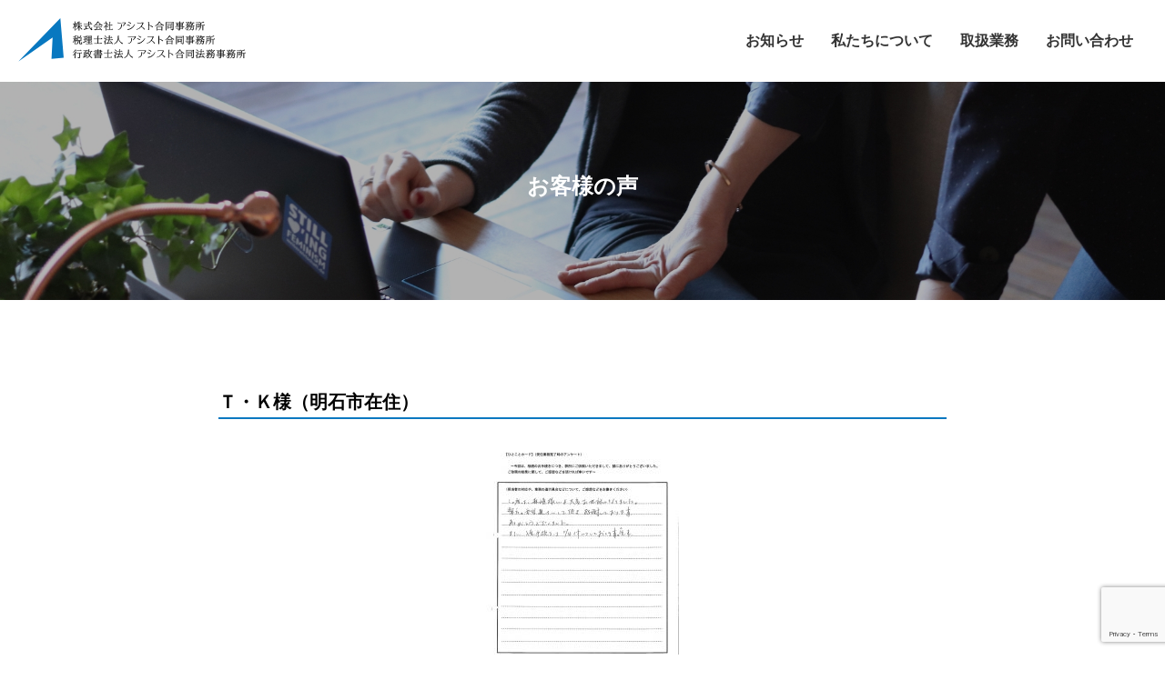

--- FILE ---
content_type: text/html; charset=UTF-8
request_url: https://assist-one-stop.com/voice/%EF%BD%94%E3%83%BB%EF%BD%8B%E6%A7%98%EF%BC%88%E6%98%8E%E7%9F%B3%E5%B8%82%E5%9C%A8%E4%BD%8F%EF%BC%89/
body_size: 15470
content:
<!DOCTYPE html>
<html lang="ja">
<head>
    <meta charset="UTF-8">
    <meta name="viewport" content="width=device-width, initial-scale=1.0">
    <meta http-equiv="X-UA-Compatible" content="ie=edge">
    <title>アシスト合同事務所</title>
    <meta name='robots' content='max-image-preview:large' />
<link rel='dns-prefetch' href='//www.google.com' />
<link rel='dns-prefetch' href='//cdnjs.cloudflare.com' />
<link rel='dns-prefetch' href='//s.w.org' />
		<script type="text/javascript">
			window._wpemojiSettings = {"baseUrl":"https:\/\/s.w.org\/images\/core\/emoji\/13.0.1\/72x72\/","ext":".png","svgUrl":"https:\/\/s.w.org\/images\/core\/emoji\/13.0.1\/svg\/","svgExt":".svg","source":{"concatemoji":"https:\/\/assist-one-stop.com\/wordpress\/wp-includes\/js\/wp-emoji-release.min.js?ver=5.7.14"}};
			!function(e,a,t){var n,r,o,i=a.createElement("canvas"),p=i.getContext&&i.getContext("2d");function s(e,t){var a=String.fromCharCode;p.clearRect(0,0,i.width,i.height),p.fillText(a.apply(this,e),0,0);e=i.toDataURL();return p.clearRect(0,0,i.width,i.height),p.fillText(a.apply(this,t),0,0),e===i.toDataURL()}function c(e){var t=a.createElement("script");t.src=e,t.defer=t.type="text/javascript",a.getElementsByTagName("head")[0].appendChild(t)}for(o=Array("flag","emoji"),t.supports={everything:!0,everythingExceptFlag:!0},r=0;r<o.length;r++)t.supports[o[r]]=function(e){if(!p||!p.fillText)return!1;switch(p.textBaseline="top",p.font="600 32px Arial",e){case"flag":return s([127987,65039,8205,9895,65039],[127987,65039,8203,9895,65039])?!1:!s([55356,56826,55356,56819],[55356,56826,8203,55356,56819])&&!s([55356,57332,56128,56423,56128,56418,56128,56421,56128,56430,56128,56423,56128,56447],[55356,57332,8203,56128,56423,8203,56128,56418,8203,56128,56421,8203,56128,56430,8203,56128,56423,8203,56128,56447]);case"emoji":return!s([55357,56424,8205,55356,57212],[55357,56424,8203,55356,57212])}return!1}(o[r]),t.supports.everything=t.supports.everything&&t.supports[o[r]],"flag"!==o[r]&&(t.supports.everythingExceptFlag=t.supports.everythingExceptFlag&&t.supports[o[r]]);t.supports.everythingExceptFlag=t.supports.everythingExceptFlag&&!t.supports.flag,t.DOMReady=!1,t.readyCallback=function(){t.DOMReady=!0},t.supports.everything||(n=function(){t.readyCallback()},a.addEventListener?(a.addEventListener("DOMContentLoaded",n,!1),e.addEventListener("load",n,!1)):(e.attachEvent("onload",n),a.attachEvent("onreadystatechange",function(){"complete"===a.readyState&&t.readyCallback()})),(n=t.source||{}).concatemoji?c(n.concatemoji):n.wpemoji&&n.twemoji&&(c(n.twemoji),c(n.wpemoji)))}(window,document,window._wpemojiSettings);
		</script>
		<style type="text/css">
img.wp-smiley,
img.emoji {
	display: inline !important;
	border: none !important;
	box-shadow: none !important;
	height: 1em !important;
	width: 1em !important;
	margin: 0 .07em !important;
	vertical-align: -0.1em !important;
	background: none !important;
	padding: 0 !important;
}
</style>
	<link rel='stylesheet' id='wp-block-library-css'  href='https://assist-one-stop.com/wordpress/wp-includes/css/dist/block-library/style.min.css?ver=5.7.14' type='text/css' media='all' />
<link rel='stylesheet' id='contact-form-7-css'  href='https://assist-one-stop.com/wordpress/wp-content/plugins/contact-form-7/includes/css/styles.css?ver=5.4.1' type='text/css' media='all' />
<link rel='stylesheet' id='reset-css'  href='https://assist-one-stop.com/wordpress/wp-content/themes/assist/css/reset.css?ver=5.7.14' type='text/css' media='all' />
<link rel='stylesheet' id='sitecommon-css'  href='https://assist-one-stop.com/wordpress/wp-content/themes/assist/css/common.css?ver=5.7.14' type='text/css' media='all' />
<link rel='stylesheet' id='h-news-css'  href='https://assist-one-stop.com/wordpress/wp-content/themes/assist/css/blog.css?ver=5.7.14' type='text/css' media='all' />
<link rel='stylesheet' id='h-lightbox-css'  href='https://cdnjs.cloudflare.com/ajax/libs/lightbox2/2.11.3/css/lightbox.min.css?ver=5.7.14' type='text/css' media='all' />
<link rel='stylesheet' id='h-voice-css'  href='https://assist-one-stop.com/wordpress/wp-content/themes/assist/css/voice.css?ver=5.7.14' type='text/css' media='all' />
<link rel='stylesheet' id='cf7cf-style-css'  href='https://assist-one-stop.com/wordpress/wp-content/plugins/cf7-conditional-fields/style.css?ver=2.3.10' type='text/css' media='all' />
<script type='text/javascript' src='https://assist-one-stop.com/wordpress/wp-includes/js/jquery/jquery.min.js?ver=3.5.1' id='jquery-core-js'></script>
<script type='text/javascript' src='https://assist-one-stop.com/wordpress/wp-includes/js/jquery/jquery-migrate.min.js?ver=3.3.2' id='jquery-migrate-js'></script>
<link rel="https://api.w.org/" href="https://assist-one-stop.com/wp-json/" /><link rel="EditURI" type="application/rsd+xml" title="RSD" href="https://assist-one-stop.com/wordpress/xmlrpc.php?rsd" />
<link rel="wlwmanifest" type="application/wlwmanifest+xml" href="https://assist-one-stop.com/wordpress/wp-includes/wlwmanifest.xml" /> 
<meta name="generator" content="WordPress 5.7.14" />
<link rel="canonical" href="https://assist-one-stop.com/voice/%ef%bd%94%e3%83%bb%ef%bd%8b%e6%a7%98%ef%bc%88%e6%98%8e%e7%9f%b3%e5%b8%82%e5%9c%a8%e4%bd%8f%ef%bc%89/" />
<link rel='shortlink' href='https://assist-one-stop.com/?p=6293' />
<link rel="alternate" type="application/json+oembed" href="https://assist-one-stop.com/wp-json/oembed/1.0/embed?url=https%3A%2F%2Fassist-one-stop.com%2Fvoice%2F%25ef%25bd%2594%25e3%2583%25bb%25ef%25bd%258b%25e6%25a7%2598%25ef%25bc%2588%25e6%2598%258e%25e7%259f%25b3%25e5%25b8%2582%25e5%259c%25a8%25e4%25bd%258f%25ef%25bc%2589%2F" />
<link rel="alternate" type="text/xml+oembed" href="https://assist-one-stop.com/wp-json/oembed/1.0/embed?url=https%3A%2F%2Fassist-one-stop.com%2Fvoice%2F%25ef%25bd%2594%25e3%2583%25bb%25ef%25bd%258b%25e6%25a7%2598%25ef%25bc%2588%25e6%2598%258e%25e7%259f%25b3%25e5%25b8%2582%25e5%259c%25a8%25e4%25bd%258f%25ef%25bc%2589%2F&#038;format=xml" />
    <!-- Global site tag (gtag.js) - Google Analytics -->
    <script async src="https://www.googletagmanager.com/gtag/js?id=G-S5KRSHMKLS"></script>
    <script>
    window.dataLayer = window.dataLayer || [];
    function gtag(){dataLayer.push(arguments);}
    gtag('js', new Date());

    gtag('config', 'G-S5KRSHMKLS');
    </script>
</head>
<body>
    <div class="container">
        <div class="nav">
            <nav>
                <ul>
                    <li><a href="https://assist-one-stop.com/news/">お知らせ</a></li>
                    <li><a href="https://assist-one-stop.com/company/">私たちについて</a></li>
                    <li><a href="https://assist-one-stop.com/field/">取扱業務</a></li>
                    <li><a href="https://assist-one-stop.com/inq/">お問い合わせ</a></li>
                </ul>
            </nav>
        </div>
        <div class="navBtnWrap">
            <div class="navBtn">
                <i class="bar bar1"></i>
                <i class="bar bar2"></i>
                <i class="bar bar3"></i>
            </div>
            <span>MENU</span>
        </div>
        <header>
            <h1><a href="https://assist-one-stop.com/">
                            <img src="https://assist-one-stop.com/wordpress/wp-content/themes/assist/img/common/logo-color.svg" alt="アシスト合同事務所" class="logoColor">
            </a></h1>

            <nav>
                <ul>
                    <li><a href="https://assist-one-stop.com/news/">お知らせ</a></li>
                    <li><a href="https://assist-one-stop.com/company/">私たちについて</a></li>
                    <li><a href="https://assist-one-stop.com/field/">取扱業務</a></li>
                    <li><a href="https://assist-one-stop.com/inq/">お問い合わせ</a></li>
                </ul>
            </nav>

            <!-- <p class="commonTelBtn kaku">
                <a href="tel:06-6941-8863">
                    <span class="commonTelTxt">お電話でのお問い合わせ</span>
                    <span class="commonTelNum">06-6941-8863</span>
                </a>
            </p> -->
        </header>
<section>
	<div class="commonHero">
		<img src="https://assist-one-stop.com/wordpress/wp-content/themes/assist/img/voice/voice-hero.jpg" srcset="https://assist-one-stop.com/wordpress/wp-content/themes/assist/img/voice/voice-hero.jpg 1x, https://assist-one-stop.com/wordpress/wp-content/themes/assist/img/voice/voice-hero@2x.jpg 2x" alt="お客様の声" class="ofi">
		<h2>お客様の声</h2>
	</div>
</section>

<section>
		<div class="voiceArticle blogArticle">
		<h3>Ｔ・Ｋ様（明石市在住）</h3>

		<div class="blogContent">
			<!-- <p><a href="https://en-souzoku.jp/assist/wordpress/wp-content/uploads/2018/08/20160219152153765_0001.jpg"><img loading="lazy" class="alignnone size-medium wp-image-6294" src="https://en-souzoku.jp/assist/wordpress/wp-content/uploads/2018/08/20160219152153765_0001-212x300.jpg" alt="20160219152153765_0001" width="212" height="300" srcset="https://assist-one-stop.com/wordpress/wp-content/uploads/2018/08/20160219152153765_0001-212x300.jpg 212w, https://assist-one-stop.com/wordpress/wp-content/uploads/2018/08/20160219152153765_0001-768x1086.jpg 768w, https://assist-one-stop.com/wordpress/wp-content/uploads/2018/08/20160219152153765_0001-724x1024.jpg 724w, https://assist-one-stop.com/wordpress/wp-content/uploads/2018/08/20160219152153765_0001.jpg 990w" sizes="(max-width: 212px) 100vw, 212px" /></a></p>
 -->
			
			<a href="https://en-souzoku.jp/assist/wordpress/wp-content/uploads/2018/08/20160219152153765_0001-212x300.jpg" data-lightbox="voice" data-title="Ｔ・Ｋ様（明石市在住）">
				<img src="https://en-souzoku.jp/assist/wordpress/wp-content/uploads/2018/08/20160219152153765_0001-212x300.jpg" alt="Ｔ・Ｋ様（明石市在住）">
			</a>
		</div>

		<div class="pager">
			<p class="prev">
								<a href="https://assist-one-stop.com/voice/%ef%bd%8b%e3%83%bb%ef%bd%8b%e6%a7%98/">＜ 前へ</a>
							</p>
			<p class="next">
								<a href="https://assist-one-stop.com/voice/%ef%bd%8b%e3%83%bb%ef%bd%99%e6%a7%98%ef%bc%88%e5%a5%88%e8%89%af%e5%b8%82%e5%9c%a8%e4%bd%8f%ef%bc%89/">次へ　＞</a>
							</p>
		</div>
	</div>
	</section>

<section>
    <div class="commonContact">
        <p class="commonContactBtn"><a href="https://assist-one-stop.com/inq"><span>お問い合わせはこちら</span></a></p>
    </div>
</section>
<footer>
            <div class="footerInner">
                <ul>
                    <li><a href="https://assist-one-stop.com/staff/">代表者挨拶</a></li>
                    <li><a href="https://assist-one-stop.com/company/">事務所概要</a></li>
                    <li><a href="https://assist-one-stop.com/blog/">スタッフ紹介</a></li>
                    <li><a href="https://assist-one-stop.com/field/">取扱業務</a></li>
                    <li><a href="https://assist-one-stop.com/flow/">相続相談の流れ</a></li>
                    <li><a href="https://assist-one-stop.com/voice/">お客様の声</a></li>
                    <li><a href="https://assist-one-stop.com/staffblog/">スタッフブログ</a></li>
                    <li><a href="https://assist-one-stop.com/inq/">お問い合わせ</a></li>
                </ul>

                <p class="copy">Copyright &copy; アシスト合同事務所 All rights Reserved.</p>
            </div>
        </footer>

    </div>
    <script type='text/javascript' src='https://assist-one-stop.com/wordpress/wp-includes/js/dist/vendor/wp-polyfill.min.js?ver=7.4.4' id='wp-polyfill-js'></script>
<script type='text/javascript' id='wp-polyfill-js-after'>
( 'fetch' in window ) || document.write( '<script src="https://assist-one-stop.com/wordpress/wp-includes/js/dist/vendor/wp-polyfill-fetch.min.js?ver=3.0.0"></scr' + 'ipt>' );( document.contains ) || document.write( '<script src="https://assist-one-stop.com/wordpress/wp-includes/js/dist/vendor/wp-polyfill-node-contains.min.js?ver=3.42.0"></scr' + 'ipt>' );( window.DOMRect ) || document.write( '<script src="https://assist-one-stop.com/wordpress/wp-includes/js/dist/vendor/wp-polyfill-dom-rect.min.js?ver=3.42.0"></scr' + 'ipt>' );( window.URL && window.URL.prototype && window.URLSearchParams ) || document.write( '<script src="https://assist-one-stop.com/wordpress/wp-includes/js/dist/vendor/wp-polyfill-url.min.js?ver=3.6.4"></scr' + 'ipt>' );( window.FormData && window.FormData.prototype.keys ) || document.write( '<script src="https://assist-one-stop.com/wordpress/wp-includes/js/dist/vendor/wp-polyfill-formdata.min.js?ver=3.0.12"></scr' + 'ipt>' );( Element.prototype.matches && Element.prototype.closest ) || document.write( '<script src="https://assist-one-stop.com/wordpress/wp-includes/js/dist/vendor/wp-polyfill-element-closest.min.js?ver=2.0.2"></scr' + 'ipt>' );( 'objectFit' in document.documentElement.style ) || document.write( '<script src="https://assist-one-stop.com/wordpress/wp-includes/js/dist/vendor/wp-polyfill-object-fit.min.js?ver=2.3.4"></scr' + 'ipt>' );
</script>
<script type='text/javascript' id='contact-form-7-js-extra'>
/* <![CDATA[ */
var wpcf7 = {"api":{"root":"https:\/\/assist-one-stop.com\/wp-json\/","namespace":"contact-form-7\/v1"}};
/* ]]> */
</script>
<script type='text/javascript' src='https://assist-one-stop.com/wordpress/wp-content/plugins/contact-form-7/includes/js/index.js?ver=5.4.1' id='contact-form-7-js'></script>
<script type='text/javascript' id='wpcf7cf-scripts-js-extra'>
/* <![CDATA[ */
var wpcf7cf_global_settings = {"ajaxurl":"https:\/\/assist-one-stop.com\/wordpress\/wp-admin\/admin-ajax.php"};
/* ]]> */
</script>
<script type='text/javascript' src='https://assist-one-stop.com/wordpress/wp-content/plugins/cf7-conditional-fields/js/scripts.js?ver=2.3.10' id='wpcf7cf-scripts-js'></script>
<script type='text/javascript' src='https://www.google.com/recaptcha/api.js?render=6LdgKvQqAAAAAOvNUeXisVkyl-uAF-Rf2SQIcNMl&#038;ver=3.0' id='google-recaptcha-js'></script>
<script type='text/javascript' id='wpcf7-recaptcha-js-extra'>
/* <![CDATA[ */
var wpcf7_recaptcha = {"sitekey":"6LdgKvQqAAAAAOvNUeXisVkyl-uAF-Rf2SQIcNMl","actions":{"homepage":"homepage","contactform":"contactform"}};
/* ]]> */
</script>
<script type='text/javascript' src='https://assist-one-stop.com/wordpress/wp-content/plugins/contact-form-7/modules/recaptcha/index.js?ver=5.4.1' id='wpcf7-recaptcha-js'></script>
<script type='text/javascript' src='https://assist-one-stop.com/wordpress/wp-includes/js/wp-embed.min.js?ver=5.7.14' id='wp-embed-js'></script>
<script type='text/javascript' src='//cdnjs.cloudflare.com/ajax/libs/object-fit-images/3.2.3/ofi.js?ver=5.7.14' id='ofi-js'></script>
<script type='text/javascript' src='//unpkg.com/imagesloaded@4/imagesloaded.pkgd.min.js?ver=5.7.14' id='image-js'></script>
<script type='text/javascript' src='https://cdnjs.cloudflare.com/ajax/libs/lightbox2/2.11.3/js/lightbox.min.js?ver=5.7.14' id='lightbox-js-js'></script>
<script type='text/javascript' src='https://assist-one-stop.com/wordpress/wp-content/themes/assist/js/common.js?ver=5.7.14' id='sitecommonjs-js'></script>
    <!-- <script src="https://ajax.googleapis.com/ajax/libs/jquery/3.3.1/jquery.min.js"></script>
    <script type="text/javascript" src="https://cdnjs.cloudflare.com/ajax/libs/object-fit-images/3.2.3/ofi.js"></script>
    <script type="text/javascript" src="/js/common.js"></script> -->
</body>
</html>

--- FILE ---
content_type: text/html; charset=utf-8
request_url: https://www.google.com/recaptcha/api2/anchor?ar=1&k=6LdgKvQqAAAAAOvNUeXisVkyl-uAF-Rf2SQIcNMl&co=aHR0cHM6Ly9hc3Npc3Qtb25lLXN0b3AuY29tOjQ0Mw..&hl=en&v=PoyoqOPhxBO7pBk68S4YbpHZ&size=invisible&anchor-ms=20000&execute-ms=30000&cb=vebq4i6kc7dk
body_size: 48727
content:
<!DOCTYPE HTML><html dir="ltr" lang="en"><head><meta http-equiv="Content-Type" content="text/html; charset=UTF-8">
<meta http-equiv="X-UA-Compatible" content="IE=edge">
<title>reCAPTCHA</title>
<style type="text/css">
/* cyrillic-ext */
@font-face {
  font-family: 'Roboto';
  font-style: normal;
  font-weight: 400;
  font-stretch: 100%;
  src: url(//fonts.gstatic.com/s/roboto/v48/KFO7CnqEu92Fr1ME7kSn66aGLdTylUAMa3GUBHMdazTgWw.woff2) format('woff2');
  unicode-range: U+0460-052F, U+1C80-1C8A, U+20B4, U+2DE0-2DFF, U+A640-A69F, U+FE2E-FE2F;
}
/* cyrillic */
@font-face {
  font-family: 'Roboto';
  font-style: normal;
  font-weight: 400;
  font-stretch: 100%;
  src: url(//fonts.gstatic.com/s/roboto/v48/KFO7CnqEu92Fr1ME7kSn66aGLdTylUAMa3iUBHMdazTgWw.woff2) format('woff2');
  unicode-range: U+0301, U+0400-045F, U+0490-0491, U+04B0-04B1, U+2116;
}
/* greek-ext */
@font-face {
  font-family: 'Roboto';
  font-style: normal;
  font-weight: 400;
  font-stretch: 100%;
  src: url(//fonts.gstatic.com/s/roboto/v48/KFO7CnqEu92Fr1ME7kSn66aGLdTylUAMa3CUBHMdazTgWw.woff2) format('woff2');
  unicode-range: U+1F00-1FFF;
}
/* greek */
@font-face {
  font-family: 'Roboto';
  font-style: normal;
  font-weight: 400;
  font-stretch: 100%;
  src: url(//fonts.gstatic.com/s/roboto/v48/KFO7CnqEu92Fr1ME7kSn66aGLdTylUAMa3-UBHMdazTgWw.woff2) format('woff2');
  unicode-range: U+0370-0377, U+037A-037F, U+0384-038A, U+038C, U+038E-03A1, U+03A3-03FF;
}
/* math */
@font-face {
  font-family: 'Roboto';
  font-style: normal;
  font-weight: 400;
  font-stretch: 100%;
  src: url(//fonts.gstatic.com/s/roboto/v48/KFO7CnqEu92Fr1ME7kSn66aGLdTylUAMawCUBHMdazTgWw.woff2) format('woff2');
  unicode-range: U+0302-0303, U+0305, U+0307-0308, U+0310, U+0312, U+0315, U+031A, U+0326-0327, U+032C, U+032F-0330, U+0332-0333, U+0338, U+033A, U+0346, U+034D, U+0391-03A1, U+03A3-03A9, U+03B1-03C9, U+03D1, U+03D5-03D6, U+03F0-03F1, U+03F4-03F5, U+2016-2017, U+2034-2038, U+203C, U+2040, U+2043, U+2047, U+2050, U+2057, U+205F, U+2070-2071, U+2074-208E, U+2090-209C, U+20D0-20DC, U+20E1, U+20E5-20EF, U+2100-2112, U+2114-2115, U+2117-2121, U+2123-214F, U+2190, U+2192, U+2194-21AE, U+21B0-21E5, U+21F1-21F2, U+21F4-2211, U+2213-2214, U+2216-22FF, U+2308-230B, U+2310, U+2319, U+231C-2321, U+2336-237A, U+237C, U+2395, U+239B-23B7, U+23D0, U+23DC-23E1, U+2474-2475, U+25AF, U+25B3, U+25B7, U+25BD, U+25C1, U+25CA, U+25CC, U+25FB, U+266D-266F, U+27C0-27FF, U+2900-2AFF, U+2B0E-2B11, U+2B30-2B4C, U+2BFE, U+3030, U+FF5B, U+FF5D, U+1D400-1D7FF, U+1EE00-1EEFF;
}
/* symbols */
@font-face {
  font-family: 'Roboto';
  font-style: normal;
  font-weight: 400;
  font-stretch: 100%;
  src: url(//fonts.gstatic.com/s/roboto/v48/KFO7CnqEu92Fr1ME7kSn66aGLdTylUAMaxKUBHMdazTgWw.woff2) format('woff2');
  unicode-range: U+0001-000C, U+000E-001F, U+007F-009F, U+20DD-20E0, U+20E2-20E4, U+2150-218F, U+2190, U+2192, U+2194-2199, U+21AF, U+21E6-21F0, U+21F3, U+2218-2219, U+2299, U+22C4-22C6, U+2300-243F, U+2440-244A, U+2460-24FF, U+25A0-27BF, U+2800-28FF, U+2921-2922, U+2981, U+29BF, U+29EB, U+2B00-2BFF, U+4DC0-4DFF, U+FFF9-FFFB, U+10140-1018E, U+10190-1019C, U+101A0, U+101D0-101FD, U+102E0-102FB, U+10E60-10E7E, U+1D2C0-1D2D3, U+1D2E0-1D37F, U+1F000-1F0FF, U+1F100-1F1AD, U+1F1E6-1F1FF, U+1F30D-1F30F, U+1F315, U+1F31C, U+1F31E, U+1F320-1F32C, U+1F336, U+1F378, U+1F37D, U+1F382, U+1F393-1F39F, U+1F3A7-1F3A8, U+1F3AC-1F3AF, U+1F3C2, U+1F3C4-1F3C6, U+1F3CA-1F3CE, U+1F3D4-1F3E0, U+1F3ED, U+1F3F1-1F3F3, U+1F3F5-1F3F7, U+1F408, U+1F415, U+1F41F, U+1F426, U+1F43F, U+1F441-1F442, U+1F444, U+1F446-1F449, U+1F44C-1F44E, U+1F453, U+1F46A, U+1F47D, U+1F4A3, U+1F4B0, U+1F4B3, U+1F4B9, U+1F4BB, U+1F4BF, U+1F4C8-1F4CB, U+1F4D6, U+1F4DA, U+1F4DF, U+1F4E3-1F4E6, U+1F4EA-1F4ED, U+1F4F7, U+1F4F9-1F4FB, U+1F4FD-1F4FE, U+1F503, U+1F507-1F50B, U+1F50D, U+1F512-1F513, U+1F53E-1F54A, U+1F54F-1F5FA, U+1F610, U+1F650-1F67F, U+1F687, U+1F68D, U+1F691, U+1F694, U+1F698, U+1F6AD, U+1F6B2, U+1F6B9-1F6BA, U+1F6BC, U+1F6C6-1F6CF, U+1F6D3-1F6D7, U+1F6E0-1F6EA, U+1F6F0-1F6F3, U+1F6F7-1F6FC, U+1F700-1F7FF, U+1F800-1F80B, U+1F810-1F847, U+1F850-1F859, U+1F860-1F887, U+1F890-1F8AD, U+1F8B0-1F8BB, U+1F8C0-1F8C1, U+1F900-1F90B, U+1F93B, U+1F946, U+1F984, U+1F996, U+1F9E9, U+1FA00-1FA6F, U+1FA70-1FA7C, U+1FA80-1FA89, U+1FA8F-1FAC6, U+1FACE-1FADC, U+1FADF-1FAE9, U+1FAF0-1FAF8, U+1FB00-1FBFF;
}
/* vietnamese */
@font-face {
  font-family: 'Roboto';
  font-style: normal;
  font-weight: 400;
  font-stretch: 100%;
  src: url(//fonts.gstatic.com/s/roboto/v48/KFO7CnqEu92Fr1ME7kSn66aGLdTylUAMa3OUBHMdazTgWw.woff2) format('woff2');
  unicode-range: U+0102-0103, U+0110-0111, U+0128-0129, U+0168-0169, U+01A0-01A1, U+01AF-01B0, U+0300-0301, U+0303-0304, U+0308-0309, U+0323, U+0329, U+1EA0-1EF9, U+20AB;
}
/* latin-ext */
@font-face {
  font-family: 'Roboto';
  font-style: normal;
  font-weight: 400;
  font-stretch: 100%;
  src: url(//fonts.gstatic.com/s/roboto/v48/KFO7CnqEu92Fr1ME7kSn66aGLdTylUAMa3KUBHMdazTgWw.woff2) format('woff2');
  unicode-range: U+0100-02BA, U+02BD-02C5, U+02C7-02CC, U+02CE-02D7, U+02DD-02FF, U+0304, U+0308, U+0329, U+1D00-1DBF, U+1E00-1E9F, U+1EF2-1EFF, U+2020, U+20A0-20AB, U+20AD-20C0, U+2113, U+2C60-2C7F, U+A720-A7FF;
}
/* latin */
@font-face {
  font-family: 'Roboto';
  font-style: normal;
  font-weight: 400;
  font-stretch: 100%;
  src: url(//fonts.gstatic.com/s/roboto/v48/KFO7CnqEu92Fr1ME7kSn66aGLdTylUAMa3yUBHMdazQ.woff2) format('woff2');
  unicode-range: U+0000-00FF, U+0131, U+0152-0153, U+02BB-02BC, U+02C6, U+02DA, U+02DC, U+0304, U+0308, U+0329, U+2000-206F, U+20AC, U+2122, U+2191, U+2193, U+2212, U+2215, U+FEFF, U+FFFD;
}
/* cyrillic-ext */
@font-face {
  font-family: 'Roboto';
  font-style: normal;
  font-weight: 500;
  font-stretch: 100%;
  src: url(//fonts.gstatic.com/s/roboto/v48/KFO7CnqEu92Fr1ME7kSn66aGLdTylUAMa3GUBHMdazTgWw.woff2) format('woff2');
  unicode-range: U+0460-052F, U+1C80-1C8A, U+20B4, U+2DE0-2DFF, U+A640-A69F, U+FE2E-FE2F;
}
/* cyrillic */
@font-face {
  font-family: 'Roboto';
  font-style: normal;
  font-weight: 500;
  font-stretch: 100%;
  src: url(//fonts.gstatic.com/s/roboto/v48/KFO7CnqEu92Fr1ME7kSn66aGLdTylUAMa3iUBHMdazTgWw.woff2) format('woff2');
  unicode-range: U+0301, U+0400-045F, U+0490-0491, U+04B0-04B1, U+2116;
}
/* greek-ext */
@font-face {
  font-family: 'Roboto';
  font-style: normal;
  font-weight: 500;
  font-stretch: 100%;
  src: url(//fonts.gstatic.com/s/roboto/v48/KFO7CnqEu92Fr1ME7kSn66aGLdTylUAMa3CUBHMdazTgWw.woff2) format('woff2');
  unicode-range: U+1F00-1FFF;
}
/* greek */
@font-face {
  font-family: 'Roboto';
  font-style: normal;
  font-weight: 500;
  font-stretch: 100%;
  src: url(//fonts.gstatic.com/s/roboto/v48/KFO7CnqEu92Fr1ME7kSn66aGLdTylUAMa3-UBHMdazTgWw.woff2) format('woff2');
  unicode-range: U+0370-0377, U+037A-037F, U+0384-038A, U+038C, U+038E-03A1, U+03A3-03FF;
}
/* math */
@font-face {
  font-family: 'Roboto';
  font-style: normal;
  font-weight: 500;
  font-stretch: 100%;
  src: url(//fonts.gstatic.com/s/roboto/v48/KFO7CnqEu92Fr1ME7kSn66aGLdTylUAMawCUBHMdazTgWw.woff2) format('woff2');
  unicode-range: U+0302-0303, U+0305, U+0307-0308, U+0310, U+0312, U+0315, U+031A, U+0326-0327, U+032C, U+032F-0330, U+0332-0333, U+0338, U+033A, U+0346, U+034D, U+0391-03A1, U+03A3-03A9, U+03B1-03C9, U+03D1, U+03D5-03D6, U+03F0-03F1, U+03F4-03F5, U+2016-2017, U+2034-2038, U+203C, U+2040, U+2043, U+2047, U+2050, U+2057, U+205F, U+2070-2071, U+2074-208E, U+2090-209C, U+20D0-20DC, U+20E1, U+20E5-20EF, U+2100-2112, U+2114-2115, U+2117-2121, U+2123-214F, U+2190, U+2192, U+2194-21AE, U+21B0-21E5, U+21F1-21F2, U+21F4-2211, U+2213-2214, U+2216-22FF, U+2308-230B, U+2310, U+2319, U+231C-2321, U+2336-237A, U+237C, U+2395, U+239B-23B7, U+23D0, U+23DC-23E1, U+2474-2475, U+25AF, U+25B3, U+25B7, U+25BD, U+25C1, U+25CA, U+25CC, U+25FB, U+266D-266F, U+27C0-27FF, U+2900-2AFF, U+2B0E-2B11, U+2B30-2B4C, U+2BFE, U+3030, U+FF5B, U+FF5D, U+1D400-1D7FF, U+1EE00-1EEFF;
}
/* symbols */
@font-face {
  font-family: 'Roboto';
  font-style: normal;
  font-weight: 500;
  font-stretch: 100%;
  src: url(//fonts.gstatic.com/s/roboto/v48/KFO7CnqEu92Fr1ME7kSn66aGLdTylUAMaxKUBHMdazTgWw.woff2) format('woff2');
  unicode-range: U+0001-000C, U+000E-001F, U+007F-009F, U+20DD-20E0, U+20E2-20E4, U+2150-218F, U+2190, U+2192, U+2194-2199, U+21AF, U+21E6-21F0, U+21F3, U+2218-2219, U+2299, U+22C4-22C6, U+2300-243F, U+2440-244A, U+2460-24FF, U+25A0-27BF, U+2800-28FF, U+2921-2922, U+2981, U+29BF, U+29EB, U+2B00-2BFF, U+4DC0-4DFF, U+FFF9-FFFB, U+10140-1018E, U+10190-1019C, U+101A0, U+101D0-101FD, U+102E0-102FB, U+10E60-10E7E, U+1D2C0-1D2D3, U+1D2E0-1D37F, U+1F000-1F0FF, U+1F100-1F1AD, U+1F1E6-1F1FF, U+1F30D-1F30F, U+1F315, U+1F31C, U+1F31E, U+1F320-1F32C, U+1F336, U+1F378, U+1F37D, U+1F382, U+1F393-1F39F, U+1F3A7-1F3A8, U+1F3AC-1F3AF, U+1F3C2, U+1F3C4-1F3C6, U+1F3CA-1F3CE, U+1F3D4-1F3E0, U+1F3ED, U+1F3F1-1F3F3, U+1F3F5-1F3F7, U+1F408, U+1F415, U+1F41F, U+1F426, U+1F43F, U+1F441-1F442, U+1F444, U+1F446-1F449, U+1F44C-1F44E, U+1F453, U+1F46A, U+1F47D, U+1F4A3, U+1F4B0, U+1F4B3, U+1F4B9, U+1F4BB, U+1F4BF, U+1F4C8-1F4CB, U+1F4D6, U+1F4DA, U+1F4DF, U+1F4E3-1F4E6, U+1F4EA-1F4ED, U+1F4F7, U+1F4F9-1F4FB, U+1F4FD-1F4FE, U+1F503, U+1F507-1F50B, U+1F50D, U+1F512-1F513, U+1F53E-1F54A, U+1F54F-1F5FA, U+1F610, U+1F650-1F67F, U+1F687, U+1F68D, U+1F691, U+1F694, U+1F698, U+1F6AD, U+1F6B2, U+1F6B9-1F6BA, U+1F6BC, U+1F6C6-1F6CF, U+1F6D3-1F6D7, U+1F6E0-1F6EA, U+1F6F0-1F6F3, U+1F6F7-1F6FC, U+1F700-1F7FF, U+1F800-1F80B, U+1F810-1F847, U+1F850-1F859, U+1F860-1F887, U+1F890-1F8AD, U+1F8B0-1F8BB, U+1F8C0-1F8C1, U+1F900-1F90B, U+1F93B, U+1F946, U+1F984, U+1F996, U+1F9E9, U+1FA00-1FA6F, U+1FA70-1FA7C, U+1FA80-1FA89, U+1FA8F-1FAC6, U+1FACE-1FADC, U+1FADF-1FAE9, U+1FAF0-1FAF8, U+1FB00-1FBFF;
}
/* vietnamese */
@font-face {
  font-family: 'Roboto';
  font-style: normal;
  font-weight: 500;
  font-stretch: 100%;
  src: url(//fonts.gstatic.com/s/roboto/v48/KFO7CnqEu92Fr1ME7kSn66aGLdTylUAMa3OUBHMdazTgWw.woff2) format('woff2');
  unicode-range: U+0102-0103, U+0110-0111, U+0128-0129, U+0168-0169, U+01A0-01A1, U+01AF-01B0, U+0300-0301, U+0303-0304, U+0308-0309, U+0323, U+0329, U+1EA0-1EF9, U+20AB;
}
/* latin-ext */
@font-face {
  font-family: 'Roboto';
  font-style: normal;
  font-weight: 500;
  font-stretch: 100%;
  src: url(//fonts.gstatic.com/s/roboto/v48/KFO7CnqEu92Fr1ME7kSn66aGLdTylUAMa3KUBHMdazTgWw.woff2) format('woff2');
  unicode-range: U+0100-02BA, U+02BD-02C5, U+02C7-02CC, U+02CE-02D7, U+02DD-02FF, U+0304, U+0308, U+0329, U+1D00-1DBF, U+1E00-1E9F, U+1EF2-1EFF, U+2020, U+20A0-20AB, U+20AD-20C0, U+2113, U+2C60-2C7F, U+A720-A7FF;
}
/* latin */
@font-face {
  font-family: 'Roboto';
  font-style: normal;
  font-weight: 500;
  font-stretch: 100%;
  src: url(//fonts.gstatic.com/s/roboto/v48/KFO7CnqEu92Fr1ME7kSn66aGLdTylUAMa3yUBHMdazQ.woff2) format('woff2');
  unicode-range: U+0000-00FF, U+0131, U+0152-0153, U+02BB-02BC, U+02C6, U+02DA, U+02DC, U+0304, U+0308, U+0329, U+2000-206F, U+20AC, U+2122, U+2191, U+2193, U+2212, U+2215, U+FEFF, U+FFFD;
}
/* cyrillic-ext */
@font-face {
  font-family: 'Roboto';
  font-style: normal;
  font-weight: 900;
  font-stretch: 100%;
  src: url(//fonts.gstatic.com/s/roboto/v48/KFO7CnqEu92Fr1ME7kSn66aGLdTylUAMa3GUBHMdazTgWw.woff2) format('woff2');
  unicode-range: U+0460-052F, U+1C80-1C8A, U+20B4, U+2DE0-2DFF, U+A640-A69F, U+FE2E-FE2F;
}
/* cyrillic */
@font-face {
  font-family: 'Roboto';
  font-style: normal;
  font-weight: 900;
  font-stretch: 100%;
  src: url(//fonts.gstatic.com/s/roboto/v48/KFO7CnqEu92Fr1ME7kSn66aGLdTylUAMa3iUBHMdazTgWw.woff2) format('woff2');
  unicode-range: U+0301, U+0400-045F, U+0490-0491, U+04B0-04B1, U+2116;
}
/* greek-ext */
@font-face {
  font-family: 'Roboto';
  font-style: normal;
  font-weight: 900;
  font-stretch: 100%;
  src: url(//fonts.gstatic.com/s/roboto/v48/KFO7CnqEu92Fr1ME7kSn66aGLdTylUAMa3CUBHMdazTgWw.woff2) format('woff2');
  unicode-range: U+1F00-1FFF;
}
/* greek */
@font-face {
  font-family: 'Roboto';
  font-style: normal;
  font-weight: 900;
  font-stretch: 100%;
  src: url(//fonts.gstatic.com/s/roboto/v48/KFO7CnqEu92Fr1ME7kSn66aGLdTylUAMa3-UBHMdazTgWw.woff2) format('woff2');
  unicode-range: U+0370-0377, U+037A-037F, U+0384-038A, U+038C, U+038E-03A1, U+03A3-03FF;
}
/* math */
@font-face {
  font-family: 'Roboto';
  font-style: normal;
  font-weight: 900;
  font-stretch: 100%;
  src: url(//fonts.gstatic.com/s/roboto/v48/KFO7CnqEu92Fr1ME7kSn66aGLdTylUAMawCUBHMdazTgWw.woff2) format('woff2');
  unicode-range: U+0302-0303, U+0305, U+0307-0308, U+0310, U+0312, U+0315, U+031A, U+0326-0327, U+032C, U+032F-0330, U+0332-0333, U+0338, U+033A, U+0346, U+034D, U+0391-03A1, U+03A3-03A9, U+03B1-03C9, U+03D1, U+03D5-03D6, U+03F0-03F1, U+03F4-03F5, U+2016-2017, U+2034-2038, U+203C, U+2040, U+2043, U+2047, U+2050, U+2057, U+205F, U+2070-2071, U+2074-208E, U+2090-209C, U+20D0-20DC, U+20E1, U+20E5-20EF, U+2100-2112, U+2114-2115, U+2117-2121, U+2123-214F, U+2190, U+2192, U+2194-21AE, U+21B0-21E5, U+21F1-21F2, U+21F4-2211, U+2213-2214, U+2216-22FF, U+2308-230B, U+2310, U+2319, U+231C-2321, U+2336-237A, U+237C, U+2395, U+239B-23B7, U+23D0, U+23DC-23E1, U+2474-2475, U+25AF, U+25B3, U+25B7, U+25BD, U+25C1, U+25CA, U+25CC, U+25FB, U+266D-266F, U+27C0-27FF, U+2900-2AFF, U+2B0E-2B11, U+2B30-2B4C, U+2BFE, U+3030, U+FF5B, U+FF5D, U+1D400-1D7FF, U+1EE00-1EEFF;
}
/* symbols */
@font-face {
  font-family: 'Roboto';
  font-style: normal;
  font-weight: 900;
  font-stretch: 100%;
  src: url(//fonts.gstatic.com/s/roboto/v48/KFO7CnqEu92Fr1ME7kSn66aGLdTylUAMaxKUBHMdazTgWw.woff2) format('woff2');
  unicode-range: U+0001-000C, U+000E-001F, U+007F-009F, U+20DD-20E0, U+20E2-20E4, U+2150-218F, U+2190, U+2192, U+2194-2199, U+21AF, U+21E6-21F0, U+21F3, U+2218-2219, U+2299, U+22C4-22C6, U+2300-243F, U+2440-244A, U+2460-24FF, U+25A0-27BF, U+2800-28FF, U+2921-2922, U+2981, U+29BF, U+29EB, U+2B00-2BFF, U+4DC0-4DFF, U+FFF9-FFFB, U+10140-1018E, U+10190-1019C, U+101A0, U+101D0-101FD, U+102E0-102FB, U+10E60-10E7E, U+1D2C0-1D2D3, U+1D2E0-1D37F, U+1F000-1F0FF, U+1F100-1F1AD, U+1F1E6-1F1FF, U+1F30D-1F30F, U+1F315, U+1F31C, U+1F31E, U+1F320-1F32C, U+1F336, U+1F378, U+1F37D, U+1F382, U+1F393-1F39F, U+1F3A7-1F3A8, U+1F3AC-1F3AF, U+1F3C2, U+1F3C4-1F3C6, U+1F3CA-1F3CE, U+1F3D4-1F3E0, U+1F3ED, U+1F3F1-1F3F3, U+1F3F5-1F3F7, U+1F408, U+1F415, U+1F41F, U+1F426, U+1F43F, U+1F441-1F442, U+1F444, U+1F446-1F449, U+1F44C-1F44E, U+1F453, U+1F46A, U+1F47D, U+1F4A3, U+1F4B0, U+1F4B3, U+1F4B9, U+1F4BB, U+1F4BF, U+1F4C8-1F4CB, U+1F4D6, U+1F4DA, U+1F4DF, U+1F4E3-1F4E6, U+1F4EA-1F4ED, U+1F4F7, U+1F4F9-1F4FB, U+1F4FD-1F4FE, U+1F503, U+1F507-1F50B, U+1F50D, U+1F512-1F513, U+1F53E-1F54A, U+1F54F-1F5FA, U+1F610, U+1F650-1F67F, U+1F687, U+1F68D, U+1F691, U+1F694, U+1F698, U+1F6AD, U+1F6B2, U+1F6B9-1F6BA, U+1F6BC, U+1F6C6-1F6CF, U+1F6D3-1F6D7, U+1F6E0-1F6EA, U+1F6F0-1F6F3, U+1F6F7-1F6FC, U+1F700-1F7FF, U+1F800-1F80B, U+1F810-1F847, U+1F850-1F859, U+1F860-1F887, U+1F890-1F8AD, U+1F8B0-1F8BB, U+1F8C0-1F8C1, U+1F900-1F90B, U+1F93B, U+1F946, U+1F984, U+1F996, U+1F9E9, U+1FA00-1FA6F, U+1FA70-1FA7C, U+1FA80-1FA89, U+1FA8F-1FAC6, U+1FACE-1FADC, U+1FADF-1FAE9, U+1FAF0-1FAF8, U+1FB00-1FBFF;
}
/* vietnamese */
@font-face {
  font-family: 'Roboto';
  font-style: normal;
  font-weight: 900;
  font-stretch: 100%;
  src: url(//fonts.gstatic.com/s/roboto/v48/KFO7CnqEu92Fr1ME7kSn66aGLdTylUAMa3OUBHMdazTgWw.woff2) format('woff2');
  unicode-range: U+0102-0103, U+0110-0111, U+0128-0129, U+0168-0169, U+01A0-01A1, U+01AF-01B0, U+0300-0301, U+0303-0304, U+0308-0309, U+0323, U+0329, U+1EA0-1EF9, U+20AB;
}
/* latin-ext */
@font-face {
  font-family: 'Roboto';
  font-style: normal;
  font-weight: 900;
  font-stretch: 100%;
  src: url(//fonts.gstatic.com/s/roboto/v48/KFO7CnqEu92Fr1ME7kSn66aGLdTylUAMa3KUBHMdazTgWw.woff2) format('woff2');
  unicode-range: U+0100-02BA, U+02BD-02C5, U+02C7-02CC, U+02CE-02D7, U+02DD-02FF, U+0304, U+0308, U+0329, U+1D00-1DBF, U+1E00-1E9F, U+1EF2-1EFF, U+2020, U+20A0-20AB, U+20AD-20C0, U+2113, U+2C60-2C7F, U+A720-A7FF;
}
/* latin */
@font-face {
  font-family: 'Roboto';
  font-style: normal;
  font-weight: 900;
  font-stretch: 100%;
  src: url(//fonts.gstatic.com/s/roboto/v48/KFO7CnqEu92Fr1ME7kSn66aGLdTylUAMa3yUBHMdazQ.woff2) format('woff2');
  unicode-range: U+0000-00FF, U+0131, U+0152-0153, U+02BB-02BC, U+02C6, U+02DA, U+02DC, U+0304, U+0308, U+0329, U+2000-206F, U+20AC, U+2122, U+2191, U+2193, U+2212, U+2215, U+FEFF, U+FFFD;
}

</style>
<link rel="stylesheet" type="text/css" href="https://www.gstatic.com/recaptcha/releases/PoyoqOPhxBO7pBk68S4YbpHZ/styles__ltr.css">
<script nonce="KlDEPIunZC8JaqhdciRXQA" type="text/javascript">window['__recaptcha_api'] = 'https://www.google.com/recaptcha/api2/';</script>
<script type="text/javascript" src="https://www.gstatic.com/recaptcha/releases/PoyoqOPhxBO7pBk68S4YbpHZ/recaptcha__en.js" nonce="KlDEPIunZC8JaqhdciRXQA">
      
    </script></head>
<body><div id="rc-anchor-alert" class="rc-anchor-alert"></div>
<input type="hidden" id="recaptcha-token" value="[base64]">
<script type="text/javascript" nonce="KlDEPIunZC8JaqhdciRXQA">
      recaptcha.anchor.Main.init("[\x22ainput\x22,[\x22bgdata\x22,\x22\x22,\[base64]/[base64]/[base64]/[base64]/[base64]/[base64]/KGcoTywyNTMsTy5PKSxVRyhPLEMpKTpnKE8sMjUzLEMpLE8pKSxsKSksTykpfSxieT1mdW5jdGlvbihDLE8sdSxsKXtmb3IobD0odT1SKEMpLDApO08+MDtPLS0pbD1sPDw4fFooQyk7ZyhDLHUsbCl9LFVHPWZ1bmN0aW9uKEMsTyl7Qy5pLmxlbmd0aD4xMDQ/[base64]/[base64]/[base64]/[base64]/[base64]/[base64]/[base64]\\u003d\x22,\[base64]\\u003d\\u003d\x22,\x22wrFgw5VJw6YOw4o8LCvCihnDo2cGw5TCvApCC8O6wrsgwp5AGMKbw6zCosOyPsK9wr3Dkg3CmhzCtjbDlsKxASUuwoBLWXIgwoTDonokCBvCk8K+O8KXNXbDrMOER8O8eMKmQ2PDrCXCrMOCTUsmU8OQc8KRwo/Di3/Ds1snwqrDhMOnbcOhw53CsUnDicODw5rDlMKALsOPwoHDoRR2w6pyI8Klw7PDmXdOc23DiDpdw6/CjsKebMO1w5zDpcKQCMK0w7BhTMOhUsKQIcK7KHwgwplbwpt+woRawqPDhmR/woxRQUPCvkwzwozDmsOUGScPf3FKcyLDhMOPwqPDoj5Uw4MgHxlzAnBzwok9W20CIU0sGk/ChDtpw6nDpyTCjcKrw53CmHx7Lm84wpDDiETCtMOrw6Z/w7xdw7XDnsKgwoMvZzjCh8K3wqsPwoRnwpvCicKGw4rDv29XezZgw6xVHWAhVBLDpcKuwrtUcXdGcWM/wq3CmU7Dt2zDqQrCuC/DisK3Xjo7w4vDug1iw6/Ci8OIPQ/Dm8OHecKxwpJnYMKiw7RFCQ7DsH7DrXzDlEp5wqNhw7cWZcKxw6kowoBBIj5iw7XCpg/DgkU/w6ldZDnCvMK7ciI6wqMyW8OvZsO+wo3DhsK5Z01RwosBwq0sGcOZw4IKNsKhw4tzesKRwp1kXcOWwowcP8KyB8O7BMK5G8Oed8OyMSTCqsKsw69twoXDpDPCgknChsKswrYtZVkVB0fCk8OpwpDDiAzCq8KTfMKQJgEcSsKkwo1AEMOEwpMYTMO/wrFfW8O7JMOqw4Y1GcKJCcObwq3CmX5Xw5YYX0TDk1PCm8K/wqHDkmYmAijDscORwoA9w4XCmcO9w6jDq1rCiAs9Im08D8OKwo5raMO6w6fClsKIacKhDcKowpYjwp/DgXzCkcK3eEYFGAbDkMKtF8OIwqHDrcKSZD/CpwXDsXlWw7LChsO4w6YXwrPCt27Dq3LDryVZR0EcE8KeacOfVsOnw50OwrEJDyDDrGc+w61vB2DDisO9wpRjVsK3woc/c1tGwrx/w4Y6acOWfRjDv1UsfMOEFBAZZcKawqgcw77DqMOCWyLDoRzDkSrClcO5MyPChMOuw6vDhlXCnsOjwqPDiwtYw6DChsOmMTtIwqI8w4ErHR/Dj3ZLMcO/wpJ8wp/DtS91woNkQ8ORQMKnwqjCkcKRwoPCk2sswpBBwrvCgMO/wpzDrW7DlsOcCMKlwobCmzJCKHciHirCo8K1wolNw4BEwqEZIsKdLMKLwojDuAXCpBYRw7xdFX/DqcKGwoFceGNNPcKFwp8WZ8OXa3V9w7AswrlhCxLChMORw4/CicOeKQxiw4TDkcKOwrLDsRLDnFDDm2/[base64]/[base64]/FHJ6P0MeXBPCjS/[base64]/[base64]/DgsOkwpczw7cRw5ofwojCt8Kvd8O2OsOtwo5dwoPCtFTCtsOzOmR7ZsOxNcKVdGl4fk/CpsOCZcKMw6oLOcK2wphMwrB6wplFQMKgwqXCvMOawogDEMKbSsOKQyzDocKywovDscK6wrHCjmNrPsKRwoTDp0tmw4TDicOfLcOLw4LCosOjY1xqw7LCoBMBwoLCjsKYR1s9ecOGZQ/DksOlwpHDvyFUHsKFJ0DDlcKFNxksSMOQd0lmw4jCn0kkw7ROd1HDu8K6wozDvcOrw5vDlcOIWsOsw6XCgMK5XcOXw5LDjcKOwpfDvnAuFcO+wrjDocO7w48KARosSsOpw6/DvzZRw4ZTw5DDt1F5wo3DkUTCqMKjw5/[base64]/[base64]/DoMKjA0bDr8K7OWbDg1TDngvDqTkIYMO6M8KkbMOlw6dkwqYRwp3DjcK3wpfConDCo8K1wqcxw7XDv1rDhXBxKTMEKj/[base64]/wq8pw5jCmsOpwrgaMsKAwow7w5HDjS0hCkM+w6jDiXYLw5vCocKSd8OBwrB+KsObL8OmwppLw6HDncOYwo/CkUPDsiTDtG7Dvi7ChsKBdVfDsMOIw7VUel3DoBvCmUDDpzHDix8nwp/Cv8KzBk4EwoEMw77Do8Ouw4gZI8KhccKHw7w+wqdXVsKmw4vCi8Ouw5JlXsO2TTLCkTTCicK6BVzDgiJ/XMOdw5oCwozCncK0OyjCriACOsKFKMOqUA44wq9wLcOaM8OZF8OIwq9owqB2dsOMw5YpDw8kwoFYF8Kzw5hGw7gyw5bCqkZzXcOJwoYLw6kRw6PCmcKtwo3CgcOsb8KydCAWw6JISMO+w7PCjQnClcKvwpnDu8KAIR7DmjzDusKzSMOrCkk/[base64]/P8KSXWIXw45cw54DeFMbM8O/[base64]/[base64]/CucKyw5IeA3nClgPDt3AlB8Oxw5/[base64]/ChcObcg3CnhvDpMO4w791w7TDmcKGf8OEwqMdElVyw5LCjsKvQjRfP8OUR8O7CEzCt8O+w4J/FsO9RSgQw43DvcO5Q8OXwoHDhH3Ci20QaBY0YGjDnMKrwonCkmEAesOAHsOUw7fDlcORLsOww4oICMO0wpwYwq1Lwo/CosKHFsKVwpfDnsO1KMONw5XDi8OYw4DDukHDkxZ5wqJWL8Ocw4bDgcOXOMK1w77DpcOlBAc+w6/Cr8O2CcKuTcKVwrwRQsOkFMKKwohoWMKwYRt9wrbCi8O9Ch1uI8KpwpbCvjRgVD7CqsO4HMOqYGEPR0rDk8KqQxdaeU0dIcKRegTDpsOMXMKFMsO3wrLCrMObdDDCgnV1w73DoMOkwqnCtcO2bifDmwPDmcOowrY/[base64]/[base64]/DkcKyXsKXwqPDksOweDbDqH7CpsK+PsKtwqPCv0RBw73Cs8Odw4J0G8K5JkDCtcKacF50w6DCuRhEGcO3wpxaQ8Ouw7lRwrI6w4sfwpARe8KjwqHCoMKpwrHDkMKHdl/DskTDv0rCkzdiwrHDvQcpZcKsw7lAeMKCPxsnJBRTDcKswoTDicOlw5/Ci8KQCcO+L1JiOsK8fmQbwo7DgMOXw4vDgcOSw5o8w5t5BsOfwrvDkCXDrkU+w7tIw6lWwqbCn2deFEZFwqBdw4jChcK3ZQwEJ8O/wocYHGgdwo1Ow5UqDUcpw5nCo1HDrm0tSMKUcDrCtMO8MlN8MhjCtMO/wo3CqCc0esOPw7zCjB9eDFTDqxPDpn8jwrJfLMKdw6TDnMK+Lxolw73Chw3CiCxawpAQw53CqG5KYQMsw6bCkMKqd8KdDDjDkHXDkMK5woXDqWBcasKlanzDh1nCnMObwp1LTh/CrMKXRjoZPSHChMOlwoZWwpHDkcKnw6TDrsO6wqPDuXDCkFcPXFxpw5HDuMOmIWrCnMOawoc7w4TDocOJw5/DkcOOw77DucK0wpjCocKvS8OhKcK9w4/CsmEnwq3Cgy8xJcOjIgRlI8Ocw64PwpJsw6PCocORN3UlwrcWZsKKwqsYw7TDsnHDnHnDsSUDwobCng58w4ZVaFrCsFfDmMOMPsOHYyMue8OMasOxLEbCshDCp8KqSRTDrMO2wovCrT5VY8Ogd8Olw48uecOnw5zCpAw3w4PCpMOaGB/DkQ7DvcKjw4XDjETDqk89E8K6NCXCiVzCksOIw4cuZsKFcT0TXMKpw4vCsy3DnsKMDcKHw4vDs8KQw5gXZjvDs1vDmQtCw6gfwqnCk8K7w7/CpsOtw7PCvTctYMK4WxcsbmvCunI+wpzCo3DCg0zCmsKgwpNtw58ePcKYY8KZXcKhw7RvZxDDisKxw5BUWsO2Wh/CqcKTwqPDv8OsZxPCsDQdYsKkwrrCgBnCry/[base64]/wqUEORpMA8KPw4XDnijCpD3Dsiclw53CpMOpI37CkCVjLnfCtXLCuFRdwoBuw5nDmMKAw4PDs0rDncKBw7TCv8Orw5hUP8KiA8OiNQx+LSMXRsKnwpdPwpBhwpxSw6ozw6NJw78ww6/DvsKABWtiw4ZoRwrDm8OEAMK2w7zDrMKeFcOeSD/CnRHDkcKhZVvCtsKCwpXCj8KxScORfMOZPMK4f0fDqMKcYDQowqlebsOBw5Ajw53DqMOVNQ9TwpQyRsK5TsOkCB/[base64]/DtsKww6XDpMOhwqHCljfCpxTCllNNGVLDg2jCqTTCn8KmHMKyTRERb0HDh8O0bFDCtcOmw5XDs8KmXhoNw6TDkFXDscO/w6tdw4ppAMK3I8KpXsKzMTTCglDCssOoZXZhw6tVw7t0wobDrAwSSHIcBsOfw4RFQg/[base64]/[base64]/[base64]/DrCvDq0DDqRnCi8O+w4gxw5hHw4TCqklKwr97wpbCtnPCj8KCw5HDvsONSsO2w6dNGwVIwpjCusO0w78bw7nCnMKfRirDil/Dj2/Dm8O9ZcKdwpU3w7Zxw6N1wpwtw60tw5TDgcKifcOWwpvDocKqacKxFMKVD8OBVsO/w6jCriscw7Mwwpg7w5vDjGPDgVzCmxHDpkTDuQDCiBoLfF4twpvCuTfDtMKzDBY+KhnDo8KIZiLDpxnDgxXCpcK5w6HDmMKxHk7DpBB9wq0SwrxhwrV/[base64]/[base64]/Cj8OUw7cyJRTDphBxwooKwrY3FmTCscK1w5BNcVTDgcKwXXbDg0IQwo7CvTzCqm3DhRUmw7zDnBXDpjt+DWhyw4/CoTjDnMK9LRYsSsOEAX7CicOBw7HDphrCqMKEfmt6w4JGwpdVeDTCjizDlsOXw4Aow6nChD3DtSpawrvDsilDTWYcw5RwwpfCs8OOwrIZwoRaW8O+KWYAMlFWSmTDqMK0wqEUw5Vlw4LDmcOzBcKhccKTXG7Cpm7Ct8O6bx9gAGFewqZ5G3vDpMKpXMK/[base64]/[base64]/NsOQwpTDpT/[base64]/[base64]/Cv14+w5hMw6vDrk3Drzwhw4TDhVdLES1RWWbCkzcqFMO5S23Cp8OidsKIwp1lI8KKwrDCicOQw4bCsTnCoisLEjwwK1ctw4DDhiJjfArCvWp4wq/CicOdw7NiCMKlwr3DrFkjLsKNHC/CuCXCg1wdwqLChcKsEUpcw4vDq2nCvcKXH8OJw4Evwpc2w7omfcOUM8Kjw6jDssK+UABZw5bDucOXw7kOUMOnw6XCixrChcObw6oxw7XDpsKTwo7CmsKsw4vDhcKFw6J/w6nDm8OwRV06TMKYwrnDq8Otw4xXATg2w7lZQUHCtzXDpMOJwovCiMKtSsK9FgPDgkYMwpcgw6EEwoTCjiPDkcO/Y23DtELDrsOhwofDpQHDlEfCg8OewppuJiXCj2sLwpZKwqt6w5xhB8OdF155w7/CmMKXw6DCnCPCqyzDr0/Cs0zCgwdHdcOALnNsBcOfwoLCkDxhw7XDuibDqcKvAsKgNGPDu8Kdw47CnC/DrjYhw67ClS9LZxZPwqVzE8O0R8Kqw6bChUPCrmrCrsKjDMKyEx11TwU7w43DiMKzw5fCiR5rfgzDkDgmNcOHcxdIfxzDuX/[base64]/CmsKnS8OSwo4Ib8Kbw4fCgUtZwo8qWBkUwrPDhEPDscKaw67DoMK3TBpfw4PDrsOjwr3Cu3nCggNxwplXUcOKQsOQwrnCkcK/wpzCpkLCpsKkU8KOPsKUwobDpWViTWBzR8KqRsKGJcKBw7fCgcOfw6E/w7tjw6nCplQHwq/CghjClmvDgB3Co3w1wqDDmMKELsOHwrdnSkA+wpjCicO+D1zCnHQUwpIdw7BaBMKeeldwTcKzamLDixtgwq8two/[base64]/[base64]/CsicfwqEDMVXCpSfDgHZzFsOJw5PCuDLDscOuQW5Aw4drUyVHwqLDu8OEw705wo1Zw41cwrDDuEgIeknDkUALX8OOPMOiwqfCvQ3ChXDDuHgpeMO1wrtnJyPDiMO3wpLCmyDCusOYw5LChhxQXS3DkAHDtMKRwpFMwpXCsV1nwp/DtGsAwpvDg0pha8KDeMKkP8K9woFVw7PDncOKD2fDlzvDuBzCt2LDnGzDm1rCuyXDosKzIMORHcKGO8Odf37CmyUawoHCnWp1DkIaJj/DjGHDtxnChMK5cW1uwpJJwrJOw7nDocO6dEdLw63Cq8KkwrfDicKywrPDmcKmd03ChQkQFcKfw4/DrUETwrtebHLClRtwwrzCt8KwZwvCh8O8esO4w7DDpBEyP8OAw6LCvwBLasKIw7QYwpdFw7fDsVfDiyE4TsOZw48Bw4YAw4QKPsOzfz7DtMKfw7o3HcO2O8KrdE3DtcKCchQaw59mw47ChcKTWHHCncOia8OQS8K5S8OMUsK3FsOAwpDClg5Rwop8fMOUKcK/w6AAw6pRfMOYfcKgZ8OqC8KAw756LGrCsnjDvsOjwrrDscODSMKPw4DDhsOWw5ZCL8K+DMOhw5QCwqNXw6pnwqljwqvDmsOpwoHDtkR9XMK6JMKvw7NTwrLCo8KYw7AzQj91w7rDplpRUxnCpEM6FMKgw4MAwpDCmz4uwqPDigfDvMO+wq3Dq8Oiw73Cv8K/woplTsKPfznCtMOmBcKyd8KgwqUCworDsEEhwrTDqU1pw6fDqHxgWCDDk0vClcKjwonDh8OMw4FnPC54w6/Cj8KhQsK4w5xJwpPDr8Kww7/CrMKCa8Ohw6jCqxp/w5dWdjUTw5wac8KNVxVpw50Qw7vCklMxw6fDmcKZGSE7SgvDiiPCv8O4w7/CqsKAw6hmOFFtwq7DvBTCjsKGf0NewobDnsKbw4AZPGAewr/DjBzCoMONw44RT8OoccKAwr7CslHDlMOPw5pHwrFvXMOpw4YWFMKOwoXCsMK6wqjDqkTDmMOAwo9LwqxCw59uecOFw5t1wq/CjQd4AB/CoMOfw5k5aDsAw6jDjRzCh8Kpw4oqw6LDiSrDmxhHfUvDg2fDn2EqbR3DuQTCq8Kyw4LCqcKww6UHZsOlRsOiw4zDsD3CkEzDmBzDjgLDhnLCtcOzw45owo9sw7NJYCnCv8OvwpzDp8K/[base64]/asONfsOGwpcywrHDnR/CrMO4w7vDosK/[base64]/wqXDisKJw6zDpcOWAkjDuiXDrQvCrEFEIsO6NBA+wqrCq8O8EcO/[base64]/fcOhKF3CkMOTw6d9wrEWd8OwwrTDpTXCksKobxVjw5QfwqnCshfDvyjDvRtZwrNWGx7CoMOFwpjCtMKeC8OUwoHCozjDuDtxbSjCizkKdW5Qwp/Ct8OaC8Kmw5QKw6jCpFvDs8OFAGrCuMOKw4rCskQ2wpJhwqfCpnHDpMKWwqlDwowAFxzDoBbCkMK/[base64]/Dl1fDgcKSdhgvwqnDrxV3BsO/fVjCk8KQw4Ujw5FqwprDmj9Gw63DscK1w5fDhHRwwr/DhMOaGkhTwoTCssK+DcKBw4p9ZElfw7ErwqXDmVsmwo7CogNnfRrDm3TCgS/[base64]/[base64]/DrcK8YmMuwqJvwrfCg2slQ8KIIBjCpw4Hw4zDrU8aTcKQw7zCgQtlSx/Cv8K0VzE2XAbCh2RXwpRKw5MyWURHw6N5M8OCLsO8IRxBUnFEwpHDnsK7RkDDngo8ThLCg3FYUcKBKMOEw6tmRAdww6AdwpzCoWPCksOkwqhYQTrDscKCDSnDnFkmw4RVJD1mLQFfwq3DtcOAw7jChcK3w6/Dh0PCuENoB8Omwr9oTsOVEk7Co0Ndwq7CtMKNwq/DksOMw77DqA/CjA3DlcKWwpkPwozCsMOsFkZJa8OEw67Ckm7CkxbCkAPDtcKUExVcPGMbBm8aw7IRw6p+wovCp8Kdwq9Hw5LDjELCoXXDkRUrCcKaFAZNJ8KAEsKLwqHDk8K0UW1yw5fDqcKTwpJvw4/DjcKdTSLDkMKHa1fDijYXwp8nfMK0U05Kw5gKwrcIwqHCrjbCpxM0w4zDrMK1w4xmQsOewp7CnMODw6XDoGPCpnpkXwXDuMOuQCNrw6d1wokBwq/[base64]/Dow7Dhk82TXlYwqxfwqzDoMOcwqIwwpbCm0vDs8OcLMOrw5zDrsOeZg7DkR3DqsOKwqILbVACw4Yqw71pw7HCvSXDt2sXCMOSUR9LwrbDhTbDg8OyFcK6UcOHEsKxwojCrMOUw4c6MzN5wpDDtsOqw5jCjMKjw6ZwSsKoe8Onw6tQwoXDl1PChcK9w7jDnXvCtX4kKi/Dk8OPw5gJw6PCnnbDk8OkJMKrSsK6w47Dl8OPw6ZhwpLCnDzCm8K1w57CqjPDgsO2DMK/HsOkVUvCscKEZcOvC3RlwoV4w5fDpknDjcO4w6ZhwrwoYy58w73DjsKrw6fDvsOuw4LDssKJw45mw5plO8OTfsOhw4PCocKbw4rDl8KIwoIPw5XDqxJ6PkUqWMK2w5k0w4nCs2/[base64]/Do2XCtcKBPcKGExwTwqrDm8OhwpPChztKw6LCgMKdw7kxM8ONRcO7csKbVlIrc8KewpjCvHMjPcOybytpAgbDlDXDl8K5GShew7vDsidjwoZ7EBXDkRp2wq/[base64]/CssOWw6EDwoXDosO4wrnDiF9AWVHCh8KNAsOdwp3DqMKLwqUxw5zCicO0NWrDssKGVDrCscK9Wi7CiwPCr8OUVWbCv33DocORw5lnHcOqRcOHDcKiBTzDksKNVMOqAsOwb8KBwp/Ds8K9VjV5w6/CgcOkKhXCmMOCG8O5JcO1wrs5wrVxQMKkw7XDh8OWfsOrLSXCvG3CmMOpw6gtwq9XwopswoXDqwPDuWPCmmTCriDCmsKOTMOHw77Dt8OxwqfDn8KCw7jDjwh5M8OiSCzCrQBvw4vDrHxXw6Z7C1jCpR3CsXTCqcObYcOpI8O/c8OWQBtbDVM0wqt+FcKVwrvCpHJxw6MDw4vDqcOMZcKdw7tQw7HDhgrCoT0ZVT3DjlfCmx4+w7VUw4lWTkXCoMOXw77CtcK5w6Yiw7fDvcOqw4RHwpolTcOyB8KjD8K/[base64]/CjMOawop4ODDDvcKoZcKYwqDCsyYVw73CrMOxwocYPcOowpwWccKBOT7ChsOmP1vCm23Cl2jDsBjDlsONw6kkwr3DoxZWTWF0w7PCn1TCsU4mPU9AUcOKfMKrMlHDi8ORYWI3J2LDmkXChsKuw4E3wo7CjsKzwptawqYHw7zDlSrDiMKudUrCnn/CvEc6w6vDsMODw75vXsO+w5fCi3lnwqTCs8K1woBNw7vClGFNHMOBWGLDucKBPsOZw54ww4obMlLDjcKgPRfCg3wRwoUQUMOvwozCoBDCr8O2w4dMw5PDq0cyw5sZwqzDoBHDqgTDr8Oxw6HCuifCsMKowpvCjcO6wo4Cw4/DnAxODm1JwqBtfsKhZMKxF8OHwqZYTy/Co2bCrwzDqMKQE0DDqcKJwpfCqDwAw6TCssOoKzDCm3hAGcKPZBnDn0YMPm1aKMOpHH44AGnDl0zDt2vDmcKRw6HDlcOIfsOdFSzCssK0aGALFMOdwo8qPUDCrCdbLsOgwqTDlMOEOsKLwqXDt1HCp8OPw5wowpnDviXDjMOzwpZ/wo8SwqfDr8OuAMKEw4ZMw7TDonLCs0FtwpXDhF7CozHDiMKCU8OkUcKuDV5bw7tvwrkpwovDuhxPci19wrZrGcK8IWYnwqbCtX8yJTnCr8OMbsOXwpAFw5jCpcO0acO/w4vDsMOQSBDDl8KQQsOJw77DlFRuw448w77DrsOubXYiw5jDkAU0wobDpULCvj8FWHzDvcKpwqvDqmpVw4bDhsOKdmV2wrHDmAoqw6/CjFVdw67DhMKJasKRw7lfw5c0V8KvNRHCtsKIGcOoIA7DgXhEJXBxJnLDvlR8PXjDqcOPK3wlw59twpIjOnwINMOqwrLCgW3CkcOgYBjCqcK7KXI0woZzwrhmfsOuaMOHwps0wqnCkMOHw7ovwqZmwrEUXwzDr2vCnsKvBVAzw5TCrTfCnsK/[base64]/CuQw3IAXDsX8tw7jClMKSfkJpFFPDmhoIdsKVwofChErCmh7CjsO6w6/DpxrCvHjCt8OgwqjDvsKyaMOdwqt5LmgiZXPDlVjCtjF1w7XDiMO0ABwYGsOlwqHCm2HDrx1wwp/[base64]/DhMKhP8ORwoPDj2NDG8K/[base64]/DqMKXMQ4FRT9IQ8ORw4YmACp2wqRNVyXCoWl0Hy1te0Q8fBPDqMOewpvCpMOqV8O/GWXCpxHDlMKvV8KHwpjCuXQePTEKw4PDgcOZdWrDhMKtwoRjecO/w5QZwqPCqA7CtcOCZT1MNXUTf8KXZFQXw4rCkQ3DrHPCnkrCtsK2w4nDpFlJFzoSwrnDtGNawqhZw4MgNsO/RwbDnsOfd8OZwrsNQsOww77DhMKCBiLCssKlwpZIw6DCgcOBVEIIN8K6w4/DhsKewrEkC1p/MhllwrTCkMKNwqDDusOZfsO5KsOIwrTDmsO9Sktrwqohw5I1VxV7w7HCvBrCvg1XM8Odw6hQIHokwr/[base64]/YE7DkcOHDCnDlsKOWxQow5HCuF3DgMOYw6vDosK3w4gXw7LDj8KVVzrDnRLDvkkAw4UWwpvCmztgw6/Cgx/CtgFAw4DDtD4CdcO1w7bCnyrDsBduwp47w7jCmsKXw6BHN2BQeMOqBMKdNMKPwrZiw6nDjcK3w4dDUTE7PsOMWSIVZSI+wqXDhAbCiTlPZkQaw5TDhRpUw6TCt1lLw6HDuAHDk8KULcKQIFMJwozChMKgwpnDnsOswr/DucK3wrzCg8KjwoLCmGDDsEE2wpBEwrTDhmrDmMKSJgoiSwp2w7wDHmc+woowJcOjZUh+bgHCmcK0w6HDuMKzwoVow4l9woBYZULDhV3CgcKnVXhDwrpJQ8OkL8KYw6gTacK/wpYAw41hDWkXw6Euw68WJcODAUfDrhbCpgFUw5LDh8K0wrXCucKKw5/[base64]/[base64]/[base64]/w59MYxFOZMOGSn7CjcKUDsKQw64eNSvCjgw9cgPDlMKUw6B9ecKfb3JRwrQ6wqEqwoRxw73CuVrCkMKCBzcTR8OQI8O2U8OeR1RNwr7DtRkWw7ccGQrCi8Onw6cRY2dJw5g4wqfChMKHMcKqPXIWcV/[base64]/[base64]/Dg3IXIjHDjsKLdSF7w5lbwqAzw4rCghdMwq/DkMKhAAwYBCtYw6IZwrbDvgBvbMO3SSgMw6PCoMO7fcO+EkTCr8OpLcKDwp/DjcOkHjRde3ALw5vCoU42worCrcOXwqbCssO4JgjDpltjWkE7w4zDpMK0awBcwr/[base64]/w79Tw7LCn8KYAsOzwo/ClR7ClzHDnCE0wpZ1KcOpwqjDpcORw4jDtljDnX47WcKPQQAAw6PDqMKuJsOsw5dqw7BLw5TDkTzDhcOiA8OOfEhVw6xvwpwVRVsCwqljw57CrB84w7EDesOQwrfDncO/wo17ZcK9STBCw5wzQcOIwpbClTvDtmIoKAdHwpocwrTDo8Ktw5TDp8KJw5/DrMKNfsOgwr/Dv18YL8KYVsKYwodNwpXDqcOYYRvDoMOBKFbCvMOtVcKzABp1wr7ChwDDqQrCgMK5wrHDhcOkVXx8O8Oaw4p+A2JKwoXDpGRMMsKMw43CksOxPk/DlG9GeQ7DgV3Co8K9w5PCqCbCvMOcw5rCmGvDkw/DlnxwcsOyST4lB0/CkXxwYi0gwovChcKiBUprahvDtcOtwqkSKyozSQHCssO/woPDo8Kqw5/Dsj7DssOQw7fCrHlhwprDtcOqwpzDrMKgAHzDoMK0wo5rw60Tw4LDnsO3w7FLw642GAVbMsOBMjfCqALCpcOaX8OEFsKvw4jDsMO8MsOXw75pKcOWG2/CgCEJw4wEHsOETcKyeWtFw7oHMMO/TGjCisKDWg/ChMKDUsO3DmzDn0c0GHrCl17CvydNKsOzIm8kw5XCjBDCn8OOw7Myw5pZwqfDvMO4w75EVnLDrsOvwpDDrWrCl8KrYcKnwqvDsljCtxvDmcOGw6bCriAXNcO7Lh/ClUbDq8Orw7XDoB8GRBfDl0XDj8K6VMKSwr3CoT/DuS7DhSNVw7rDqMKrXDXDmCQ6PzvDvsOLbsKzFn3DqzTDlMKlR8OzEMOaw5jCrXkCw7fDucKuPCg/w63DgQ3DtltswqlTwrXCo29+YTTCpzLChz81K0zDng7DkWbChyrDmAMDGAZ1FkTDliQFEGU+w7pIa8Kad1QERxnDiUR+wodUAMOmKsO/Am5WUcKdwofCtk0zU8OMfcKIdMOuwrhkw5Ndwq3Dn34Mwoc4wovDngfDv8OuTGHDtl4Vw7HDg8O6w4Bdwql9w49DTcKUwpVGwrXClEfDvg8JcRgqwpHCncKZO8OResOrFcOiw57Chi/DsTTCnMKBRFk2RX3DnEdYNsKNJUNWOcK+SsK3MRtdQQEvecKAw5I8w6tnw6PDs8KSP8OMwqMDw6DDmVAmw55QbMOhwrtgXTxvw6MBFMK6w7RZYcKsw7/Dn8KWwqAjwoAawr1WZ30iZ8OfwosCPcKPw4LDhMKMw7UCJsKtLEg7w5IAGcKbwqnDkiAIwrfDtVorwqM0wrXDqsOUw6bCq8Kgw5HDu0tiwqjCkSQNBDzCncKCw7UVPmEpLEfCkA/CkUxkwrRRw6DDmVAjwoDCiG3DuXvCrcKZYgLCpkPDghAaaxTCqMKOTUJTw4/[base64]/CmSLChlzCuxPDqlTCg2oDYmIawqtiwrzDsFBGwr3CvsKmwqDDtcKnwptCwr15OMOjwrYAMF5zwqV6ZcKyw7ppw7M9WU5Xw6xaXg/ChcK4CiJ0w77DtSTDp8OBw5LCrsOvw63DncKCE8Ofe8KUwrk/[base64]/KgMnY8KAb8KwwrbDkMKOWcOhVTh1CggSwq/Ds2fCgsOjw6rCvsO+UcK9EgvClEVywrzCusOiwoTDjsK2AxnCtls7wrLCmcKewqNceT/[base64]/PwMMT8K3wqE0bsKew5DCpMKmwrQhdSRhwoXDlT3Cl8KQZFNALW3CpmnDixA9PHdQw5PCpDdeUMORdcKpF0bChcOWwqrCvA/DpsO+UWrCm8Kzw75Uw5o/PDB8cXTDqsOTJMKBR29eAMOkw6puwpDDtArDoV0hwrbChMOMDMOrHX/DkANZw6d5w6/Dr8KhXB3Cp1EoUcO8w7PDssOLXcKtw6/CnGrCsE8zacKiVQ1LTMK4V8Kywr4Fw7Edw4DDgcKZw5bDh1Qyw4TDgWI+ecK7wqIgVMO/D1AFHcO4w7TDjsK3w7bCsUHDg8KVwq3CqXbDnX/Dlg7Dj8KQKmfDnxLCqFLCrUZhw65Twq1Pw6PDszk3w7vDol1pwqjDvTbClmHCojbDgsKMw7oRw67DlcKJNEPDvW3DsToZFCfCuMKCwq7CkMOeRMKIw68mw4XDtBwZwoLCsVNwP8K7w6HDnsO8RMKjwpwzw5/DrcOiRMKCwp7CrCvCucOwMWVIKgprw6DCpBbCj8K8wpBRw4TCrMKDwo3CosOyw6V1J2QcwoILwqBZBgEtWcOwcE/ChUh/bMOxwp4Ew4Jfwo3CkyzCkMKSY2/DpcKhw6N+w4swKMOOwovChyFLEcKawoBFTEHCuVdxw4HDvxjDr8KEGMKQVMKmF8Omw4ImwoTDv8OAGcOVwqfCnsOieFwPwqEIwqLDu8OfZ8KzwodNwp7Ci8KgwqV/U3XDiMOXYsOINsKtWmdbwqZsLl4qw6vCgMKOwo5ca8KYL8OFLMKjwp7DuHfClj8gw7HDtcOww7LDoiTCgjYiw4gqGH3CqTJHa8OAw5YPw6rDmcKVQhcfBMOvJ8OHwrzDpcKTw7nCh8OnMRjDtsO1ZsKuw4LDvDDDusKoUGx6w5wawr7DlsO/wr0NU8OvWXnDgMOmw6jCoVTCn8OHf8OUw7NsciZxPAAtaDdFwofCi8KqXw41w6TClAxdwr9iSsOyw43CrsK7wpHCkGMffD0AdTBiEWpQw5DDoSATWsKuw54Lw6/CuhZ/TsOXOsKMDMKDwqXCncOSQmFbSBTDmmYwJcOTHE3CsSABwq3DmMOVVsKhw5jDoXDCvMKwwqhUwow7S8KKw7HDqsOEw6xZworDvcKfwpDDlgfCogjCkGHCnMK0w6vDlx/DlsOKwovDj8KkHUoAw7Fnw75CM8OVRwvDl8KKeijDtMOLLmDChTLDkMK3IMOGVlotwrLCpBk8w7oAw6IHw5DCmwbDhsKeG8K6w5k+YRA2McOua8KqJmrChFhnw6IBRFVOw7zDs8KmfF/CvErChcKFDWzDg8O2dDc4HsKAw7nCrD57w7rDk8KCw6jCmnoHcsKxRD0cKwMpwrgNSV5ReMKcw51EH0x8XmfDisKhw73CqcKrw6c+Xw46wqjCvHvCn1/DpcOjwqMfNMKjGExxw6hyGcOUwqcOHcO+w5Mewq/DiQvCmcKcPcObX8K/[base64]/CsUbCj0Urf8KGw70lwobCi3MbFX8xBTkRw4cVNR9/IcO7Gns3OkTCp8K8AsKdwpjDocO8w4vDnwM5EMKTwp3DnE59PMOaw71tO2/[base64]/[base64]/DuMOsw7BJMcK+dAbCjcOmw5nDpyp+HsOnw4p5woXDkUEPw7TDi8O0w5HDnMKDw54Aw4/CpMOlwpBnXidVKmU9aUzCgzVJAkUdZyYswrkyw6ZmW8ONw6chIznDoMOwMcKmw601w68Ow4HCjcKdYCdjN0rDimg9woHDnywDw5/DlsOrZMOtLCDCqMKMbWLDsHAxcEzDk8OEw5cxe8KpwoIWw6Exwrpzw5jDgcK5esOVwo4Iw7F3dMOROMOfw6/Cu8KzU1hEwofDmWw/bBB0b8K+Mw9PwqHCv1PDhB88a8KcQcOidRXCmhbDncKdw7DDmsO6w7MuO3/CkxdhwrpFdAlPIcKwYF1MUkrCnhVfQVN2amZFenQAdTXDpgdPecKzw6Fyw4zCnsOpKMOewqIfw7pWL2TCnMO9wr9eAUvCuxhRwrfDl8OeNcOywoJaGsKpwqjCo8Ocw6XCm2PCqsOZw7sOTBHDmcOIccKCPMO/ezFGZxsTWGnChsOAw4jCjijDhsKVw6ZVCMOrwqpsNsKfDcO1a8OEfWLDqwLCscOvLjzCmcKlHnNkTcKYEkt2Q8OcDinDu8K0w4obw4jCiMKxwqIxwrEmwq/Dt3XDlDrDtsKIMMKgIRLCk8OWK3XCtcK9CsOcw60Zw5tAdCo5w7k/NSjChcK7w4jDiQ1AwqB+QMKLG8OyC8KewpsRCw8uwqLDocKkO8KSw4fDsMOXMEV9ccKuw57CtcKdwq/CtcK/DWTDmMOWwrXCj1DDuCXDriMCTw/Dr8OiwqgdJcKVw718M8OhSMOuw4Y7aEfChArCiG/DhXvCkcO1QQ7DgCpxw63CvhLCi8O/P1x7wojClMOBw6oYw5VVNylQVAAsJsKRw64dw5U4w4fCoB9QwrJaw65jwpVOwoXCisOjUMOjQHwbHcK5wrIMEsOcw5LChMKZw6Fjd8OZwqxRcwEcC8OxSUTCqcKuwrZow5lUw7zDsMOpB8KZT3nDu8O/wph/[base64]/DhS1lwrvCkMKOanl/[base64]/w5TDumoRwqokwpLCsDzDm8O/wql8wqPDtBTDijjDlnZyZ8K/EEXCl1DDqDDCq8Kpw4suw7nCl8OtOTnCvjscwqFJa8KkTlHCoWl7Z27Dv8O3REp2w7pKw5FRw7QqwrFoHcKxDsOgw6glwqYcWsKhI8OTwpsvw5/[base64]/[base64]/CuALCk8Oqa8K6w48Nw7PCucKFw7XDmCvCrWXDmHkeaMK4wqkZwoFMw69iUcKeUsOIwrDCksOoGDXDim/[base64]/w6LCq8KEe8OKw73DmcOww7EtwotqwozCtEQhw5JDw4hIWMKAwr/DqsK9NcKxwpLCvi7Ch8K8w5HCpMKdb2jCh8OZw4Bew7ZNw7Vjw7IHw7nCq3HCocKew47Do8K8w4PDg8Opw51swrvDpCnDi3wyworDpTLDncOLWSR/flTDtn/CvC9RXFgew6fChMKSw77CqMKtHsKcMjomwoViw5gSwqnDq8K4w6MOEcOhMggjE8Oww78Tw7cgeA0ow7ABT8O4w54fw6LCq8Kiw7cswonDrcOkRMO9KcKqdcKLw5DDjMKIwpM8dgsudEI5AcKaw4XDmcKxwrrCvcOpw7d7wrkxFTUZaQrClnpiw788QMO0wo/CiXbDmsKgdULCh8KpwqnDisKRJcOXwrjDpcORwq/DpGzCv2wrwqLCtcOXwr41w74Zw6vCr8Onw5FnVcK2M8KrTMKAw7TCuk0+AB0Zwq3CoGg2woTCrcOJw45pM8Ogwol+w4/Cu8Orwr1Mwr8UAAFcGMKsw4hBwqlHY0vCl8KhBgEYw5seClTCu8ONw49XXcKEwr3DmE0HwpdKw4PDl0/DrEMzw4DDoCcSXUB3XWFLQMKMwqAVwrMwQcKqwrMiwpplbwDCn8Kgw79Gw5pZCsO2w4DDmD8MwrvCpEzDuyJ3GE0yw6woeMKnJMKaw6Efw7xsH8Oiw5DCsGPCkBbDt8OGw5/CocOFbwXDgQ7CjCBvwpcZwptYFjB4wrfCusKde3dmSsK6w7F9MyAVwopNDxXCg1hVacKHwoohw6d2KcO+K8KsaRt3w7TCvh4TJQ8/QMOew5EdV8Kzw5nCuUMFwq3Ci8K1w7Vsw4QlwrPClMK+wofCssOYD0vDq8KIwqpYwpNfwqxjwo16ecKxQcK3w45Tw6EQPw/CrmzCtcK9bsOcclUgwpUPbMKjChrCqBQxSMOBBcKBUcOLQ8Ozw4HCsMOrw5bCi8O0PsO4LsKXw6PCgUs0woDDnjTDicK/QRbCmRAla8ObdMOww5TCry8oO8OyCcOXw4cTaMKnCwYtRH/CkA46w4XCv8Kgw5U/[base64]\x22],null,[\x22conf\x22,null,\x226LdgKvQqAAAAAOvNUeXisVkyl-uAF-Rf2SQIcNMl\x22,0,null,null,null,1,[21,125,63,73,95,87,41,43,42,83,102,105,109,121],[1017145,507],0,null,null,null,null,0,null,0,null,700,1,null,0,\[base64]/76lBhnEnQkZnOKMAhmv8xEZ\x22,0,0,null,null,1,null,0,0,null,null,null,0],\x22https://assist-one-stop.com:443\x22,null,[3,1,1],null,null,null,1,3600,[\x22https://www.google.com/intl/en/policies/privacy/\x22,\x22https://www.google.com/intl/en/policies/terms/\x22],\x228CRzpPwYmdAwyFJLrXo5kJA4h0J0RUQg2gPW2inKsTQ\\u003d\x22,1,0,null,1,1769031173739,0,0,[80],null,[177,51],\x22RC-eyCAkgvTDC9HSw\x22,null,null,null,null,null,\x220dAFcWeA57PPiV5cpswEt1fnaDRSG7EW2Q_69nJsvVA5gstS8Y74vy7lkeB8xdU97jg6TPG3ZaY56VWRnURrPmmlXzF6aUAvam-A\x22,1769113973769]");
    </script></body></html>

--- FILE ---
content_type: text/css
request_url: https://assist-one-stop.com/wordpress/wp-content/themes/assist/css/common.css?ver=5.7.14
body_size: 8810
content:
@charset "utf-8";
html {
    font-size: 62.5%;
}
body {
    font-size: 1.0rem;
    font-weight: bold;
    font-family: 游明朝,"Yu Mincho",YuMincho,"Hiragino Mincho ProN","Hiragino Mincho Pro",HGS明朝E,メイリオ,Meiryo,serif;
}
.kaku {
    font-family: "Hiragino Kaku Gothic ProN","メイリオ", sans-serif;
}
.mincho {
    font-family: 游明朝,"Yu Mincho",YuMincho,"Hiragino Mincho ProN","Hiragino Mincho Pro",HGS明朝E,メイリオ,Meiryo,serif;
}
a {
    transition: .3s ease;
    text-decoration: none;
}
a:hover {
    text-decoration: none;
    opacity: 0.7;
}
img {
    max-width: 100%;
    height: auto;
}
ul{
    padding: 0;
    list-style: none;
    margin-bottom: 0;
}
.spOnly {
    display: none;
}
.ofi {
    width: 100%;
    height: 100%;
    -o-object-fit: cover;
    object-fit: cover;
    -o-object-position: center;
    object-position: center;
    font-family: 'object-fit: cover;';
}
.nav {
    display: none;
}
.navBtnWrap {
    display: none;
}
.container {
    position: relative;
    padding-top: 80px;
}
header {
    position: fixed;
    top: 0;
    left: 0;
    width: 100%;
    display: flex;
    justify-content: space-between;
    align-items: center;
    z-index: 9999;
    transition: .3s ease;
    background: #fff;
    padding: 20px 2em;
}
.top header {
    background: none;
}
.top header.scroll {
    background: #fff;
}
.top header.scroll ul a {
    color: #333;
}
/* header h1 {
    margin-left: 2em;
} */
.top header.scroll .logoWhite {
    display: none;
}
.top header .logoColor {
    display: none;
}
.top header.scroll .logoColor {
    display: block;
}
header ul {
    display: flex;
}
header li {
    margin: 0 1.5em;
}
header ul a {
    font-size: 1.6rem;
    color: #333;
}
.top header ul a {
    color: #fff;
}
.commonTelBtn a {
    display: flex;
    flex-direction: column;
    align-items: center;
    background: #0878C0;
    padding: 1em;
    color: #fff;
}
.commonTelTxt {
    font-size: 1.4rem;
    background: #fff;
    color: #0878c0;
    padding: 5px 10px;
    border-radius: 25px;
    margin-bottom: 6px;
}
.commonTelNum {
    font-size: 3rem;
    font-weight: bold;
    position: relative;
    padding-left: 35px;
}
.commonTelNum:before {
    content: "";
    position: absolute;
    top: 3px;
    left: 0;
    width: 25px;
    height: 21px;
    background: url(../img/common/tel.svg) no-repeat;
    background-size: 25px auto;
}
.commonBtn1 {
    text-align: center;
}
.commonBtn1 a {
    font-size: 1.4rem;
    color: #0878c0;
    background: #fff;
    border: 1px solid #fff;
    padding: 0.6em 2em;
    display: inline-block;
}
.commonBtn1 a:hover {
    background: #0878c0;
    color: #fff;
    opacity: 1;
}
.flexBox {
    display: flex;
}
.commonContact {
    padding: 80px 0;
}
.commonContactBtn {
    width: 800px;
    margin: 0 auto;
    text-align: center;
}
.commonContactBtn a {
    display: block;
    background: #0878c0;
    color: #fff;
    font-size: 3.2rem;
    font-weight: bold;
    padding: 35px 0;
}
.commonContactBtn a span {
    display: inline-block;
    position: relative;
    padding-left: 50px;
}
.commonContactBtn a span:before {
    content: "";
    position: absolute;
    top: 0;
    bottom: 0;
    left: 0;
    width: 38px;
    height: 28px;
    background: url(../img/common/mail.svg) no-repeat;
    background-size: 38px auto;
}

/* commonHero */
.commonHero {
    position: relative;
    height: 250px;
}
.commonHero h2 {
    position: absolute;
    top: 50%;
    left: 50%;
    z-index: 36;
    -webkit-transform: translateY(-50%) translateX(-50%);
    transform: translateY(-50%) translateX(-50%);
    color: #fff;
    font-size: 2.4rem;
}
/* footer */
footer {
    background: #0878c0;
}
.footerInner {
    padding: 60px 0 10px;
    text-align: center;
}
.footerInner ul {
    width: 610px;
    margin: 0 auto 40px;
    display: flex;
    flex-wrap: wrap;
    justify-content: center;
}
.footerInner li {
    margin: 0 2em 10px;
    text-align: center;
}
.footerInner a {
    font-size: 1.4rem;
    color: #fff;
}
.copy {
    font-size: 1.2rem;
    color: #fff;
}
@media screen and (max-width: 835px) {
    .spOnly {
        display: block !important;
    }
    .pcOnly {
        display: none !important;
    }
    header nav {
        display: none;
    }
    header {
        padding: 10px 1em;
    }
    header h1 {
        margin-left: 0;
    }
    header h1 img {
        width: 80%;
    }
    .commonTelBtn {
        display: none;
    }
    .footerInner ul {
        width: auto;
    }
    .commonContact {
        padding: 10px 0 60px;
    }
    .commonContactBtn {
        width: 94%;
    }
    .commonContactBtn a {
        font-size: 1.8rem;
        padding: 30px 0;
    }
    .commonContactBtn a span:before {
        content: "";
        position: absolute;
        top: 0;
        bottom: 0;
        left: 0;
        width: 26px;
        height: 19px;
        background: url(../img/common/mail.svg) no-repeat;
        background-size: 26px auto;
    }
    .footerInner li {
        width: 50%;
        margin: 0 0 10px;
        text-align: center;
    }
    /* navBtn */
    .navBtnWrap {
        display: block;
        position: fixed;
        top: 1.2em;
        right: 5%;
        z-index: 10001;
    }
    .navBtn {
        height: 21px;
        width: 45px;
        transition: opacity .25s ease;
        display: block;
    }
    .navBtn:hover {
        opacity: .7;
    }
    .navBtn.active .bar1 {
        transform: translateY(9px) translateX(0) rotate(45deg);
        background: #0878c0;
        width: 68%;
        left: 1.4em;
    }
    .navBtn.active .bar2 {
        opacity: 0;
        background: #0878c0;
    }
    .navBtn.active .bar3 {
        transform: translateY(-9px) translateX(0) rotate(-45deg);
        background: #0878c0;
    }
    .navBtnWrap span {
        font-size: 0.8rem;
        display: block;
        text-align: right;
        margin-top: 5px;
        color: #0878c0;
        font-weight: bold;
    }
    .navBtn i {
        background: #0878c0;
        border: none;
        height: 2px;
        width: 100%;
        position: absolute;
        top: 0;
        left: 0;
        transition: all .35s ease;
        cursor: pointer;
    }
    .navBtn i:nth-of-type(2) {
        top: 9px;
        width: 88%;
        right: 0;
        left: inherit;
    }
    .navBtn i:nth-of-type(3) {
        top: 18px;
        width: 68%;
        left: inherit;
        right: 0;
    }
    /* nav */
    .nav {
        position: fixed;
        background: #fff;
        top: 0;
        left: 0;
        width: 100vw;
        height: 100%;
        opacity: 0;
        visibility: hidden;
        transition: opacity .5s, visibility .5s;
        overflow: hidden;
        z-index: 10000;
        display: block;
    }
    .nav.open {
        opacity: .9;
        visibility: visible;
    }
    .nav nav {
        width: 100%;
        margin-top: 7em;
    }
    .nav ul {
        margin: 0 auto;
        text-align: left;
        width: 100%;
    }
    .nav li {
        transform: translateY(100%);
        opacity: 0;
        visibility: hidden;
        overflow: hidden;
        transition: transform 0.5s cubic-bezier(0.165, 0.84, 0.44, 1), opacity .5s;
        transition-delay: .5s;
        border-bottom: 1px solid #fff;
    }
    .nav.open li {
        visibility: visible;
        opacity: 1;
        transform: translateY(0);
    }
    .nav.open li:nth-child(1) {
        transition-delay: .5s;
    }
    .nav.open li:nth-child(2) {
        transition-delay: .6s;
    }
    .nav.open li:nth-child(3) {
        transition-delay: .7s;
    }
    .nav.open li:nth-child(4) {
        transition-delay: .8s;
    }
    .nav.open li:nth-child(5) {
        transition-delay: .9s;
    }
    .nav.open li:nth-child(6) {
        transition-delay: 1s;
    }
    .nav.open li:nth-child(7) {
        transition-delay: 1.1s;
    }
    .nav.open li:nth-child(8) {
        transition-delay: 1.2s;
    }
    .nav.open li:nth-child(9) {
        transition-delay: 1.3s;
    }
    .nav li a {
        display: block;
        padding: 20px 20px 20px 50px;
        font-size: 1.8rem;
        color: #fff;
        background: #0878c0;
        position: relative;
    }
    .nav li a:before {
        position: absolute;
        top: 0;
        bottom: 0;
        margin: auto 0;
        left: 20px;
        content: '';
        width: 12px;
        height: 12px;
        display: inline-block;
        border: 1px solid;
        border-color: #fff #fff transparent transparent;
        transform: rotate(45deg);
        transition: all .2s;
    }
    .commonHero {
        position: relative;
        height: 180px;
    }
    .container {
        position: relative;
        padding-top: 60px;
    }
    .container {
        position: relative;
        padding-top: 60px;
    }
}

--- FILE ---
content_type: text/css
request_url: https://assist-one-stop.com/wordpress/wp-content/themes/assist/css/blog.css?ver=5.7.14
body_size: 3536
content:
@charset "utf-8";
.voiceContent {
    padding: 100px 0 0;
    margin: 0 auto;
    width: 800px;
}
.voiceDateBox {
    display: flex;
    align-items: center;
    margin-bottom: 10px;
    font-size: 1.5rem;
}
.voiceDate {
    font-size: 1.2rem;
    background: #0878c0;
    display: block;
    padding: 5px 10px 3px;
    color: #fff;
    margin-right: 10px;
}
.voiceContent > ul > li {
    border: 2px solid #0878c0;
    padding: 20px;
    margin-bottom: 30px;
}
.voiceContent a {
    font-size: 1.5rem;
    color: #000;
    display: flex;
    flex-wrap: wrap;
    align-items: flex-start;
}
.voiceArticle {
    width: 800px;
    margin: 0 auto;
    padding-top: 100px;
}
.voiceArticle h3 {
    font-size: 2rem;
    line-height: 1.2;
    border-bottom: 2px solid #0878c0;
    padding-bottom: 5px;
    margin-bottom: 20px;
}
.voiceArticleLeft p {
    font-size: 1.5rem;
    line-height: 1.5;
}
.voiceArticleFlex {
    display: flex;
    justify-content: space-between;
}
.voiceArticleRight {
    width: 30%;
}
.voiceArticleLeft {
    width: 65%;
}
.voiceContent .voiceTitle {
    width: 100%;
    font-size: 1.8rem;
    margin-bottom: 10px;
    font-weight: bold;
    line-height: 1.2;
}
.voiceContent .blogCat {
    display: flex;
    margin-bottom: 15px;
}
.voiceContent .blogCat li {
    border: 1px solid #0878c0;
    padding: 2px 10px;
    border-radius: 26px;
    margin-right: 10px;
}
.pager {
    display: flex;
    padding-top: 50px;
    font-size: 1.5rem;
}
.pager .next {
    margin-left: auto;
}
.voiceContent h3 {
    font-size: 2rem;
    line-height: 1.2;
    border-bottom: 2px solid #0878c0;
    padding-bottom: 5px;
    margin-bottom: 30px;
}
.voiceContent .blogTtl {
    margin-bottom: 25px;
    border-left: 4px solid #0878c0;
    padding: 5px 0 5px 15px;
    border-bottom: none;
}
.voiceContent .blogExcerpt {
    font-size: 1.4rem;
    line-height: 1.4;
    color: #6c6c6c;
}
.newsPager {
    display: flex;
    justify-content: space-between;
    margin: 60px 0 0;
}
.newsPager ul {
    display: flex;
}
.newsPager ul li {
    margin: 0 10px;
}
.newsPager a {
    color: #0878c0;
    border: 1px solid #0878c0;
    display: inline-block;
    padding: 5px 10px;
}
.newsPager a:hover,
.newsPager .current a {
    background: #0878c0;
    color: #fff;
}
.blogContent {
    font-size: 1.5rem;
    line-height: 1.8;
}
.blogContent p {
    margin-bottom: 30px;
}
.authorBox {
    width: 800px;
    margin: 60px auto 0;
    display: flex;
    align-items: center;
    padding: 20px 40px;
    justify-content: space-between;
    border: 2px solid #0878c0;
}
.authorBox .authorImg {
    width: 150px;
    height: 150px;
    overflow: hidden;
    border-radius: 100px;
}
.authorBox .authorInfo {
    width: 70%;
}
.authorBox h3 {
    font-size: 1.5rem;
    margin-bottom: 30px;
}
.authorBox .authorName {
    font-size: 2.2rem;
}
.authorBox .authorName span {
    display: block;
    font-size: 1.4rem;
    margin-top: 10px;
}
@media screen and (max-width: 835px) {
    .voiceContent {
        padding: 60px 4% 20px;
        margin: 0 auto;
        width: auto;
    }
    .newsPager ul li {
        margin: 0 6px;
    }
    .voiceArticle {
        width: auto;
        margin: 0 4%;
        padding-top: 60px;
    }
    .authorBox {
        width: auto;
        margin: 60px 4% 0;
        padding: 15px;
    }
    .authorBox .authorImg {
        width: 90px;
        height: 90px;
    }
    .authorBox .authorInfo {
        width: 63%;
    }
    .authorBox h3 {
        font-size: 1.4rem;
        margin-bottom: 15px;
    }
}

--- FILE ---
content_type: text/css
request_url: https://assist-one-stop.com/wordpress/wp-content/themes/assist/css/voice.css?ver=5.7.14
body_size: 2054
content:
@charset "utf-8";
.voiceContent {
    padding: 100px 0 0;
    margin: 0 auto;
    width: 800px;
}
.voiceContent > ul {
    display: flex;
    justify-content: space-between;
    flex-wrap: wrap;
}
.voiceDateBox {
    display: flex;
    align-items: center;
    margin-bottom: 10px;
    font-size: 1.5rem;
}
.voiceDate {
    font-size: 1.2rem;
    background: #0878c0;
    display: block;
    padding: 3px;
    color: #fff;
    margin-right: 10px;
}
.voiceContent > ul > li {
    border: 4px solid #0878c0;
    padding: 20px;
    margin-bottom: 30px;
    width: 47%;
    text-align: center;
}
.voiceContent li img {
    width: 60%;
    margin: 0 auto;
}
.voiceContent a {
    font-size: 1.5rem;
    color: #000;
}
.voiceArticle {
    width: 800px;
    margin: 0 auto;
    padding-top: 100px;
}
.voiceArticle h3 {
    font-size: 2rem;
    line-height: 1.2;
    border-bottom: 2px solid #0878c0;
    padding-bottom: 5px;
    margin-bottom: 20px;
}
.voiceArticleLeft p {
    font-size: 1.5rem;
    line-height: 1.5;
}
.voiceArticleFlex {
    display: flex;
    justify-content: space-between;
}
.voiceArticleRight {
    width: 30%;
}
.voiceArticleLeft {
    width: 65%;
}
.voiceContent h3 {
    font-size: 2rem;
    line-height: 1.2;
    border-bottom: 2px solid #0878c0;
    padding-bottom: 5px;
    margin-bottom: 30px;
    text-align: left;
}
.newsPager {
    display: flex;
    justify-content: space-between;
    margin: 60px 0 0;
}
.newsPager ul {
    display: flex;
}
.newsPager ul li {
    margin: 0 10px;
}
.newsPager a {
    color: #0878c0;
    border: 1px solid #0878c0;
    display: inline-block;
    padding: 5px 10px;
    font-size: 1.5rem;
}
.newsPager a:hover,
.newsPager .current a {
    background: #0878c0;
    color: #fff;
}
.voiceArticle .blogContent {
    text-align: center;
}
.voiceArticle img {
    max-width: 50%;
}
.lightbox .lb-image {
    min-width: 600px;
    height: auto !important;
}
@media screen and (max-width: 835px) {
    .voiceArticle {
        width: auto;
        margin: 0 4% 50px;
        padding-top: 60px;
    }
}

--- FILE ---
content_type: image/svg+xml
request_url: https://assist-one-stop.com/wordpress/wp-content/themes/assist/img/common/mail.svg
body_size: 552
content:
<svg xmlns="http://www.w3.org/2000/svg" width="64.283" height="47" viewBox="0 0 64.283 47">
  <g id="mail" transform="translate(-618 -376.604)">
    <path id="パス_48" data-name="パス 48" d="M680.345,376.6H619.939a1.939,1.939,0,0,0-1.939,1.94v3.816L650.142,403.9l32.142-21.541v-3.813A1.94,1.94,0,0,0,680.345,376.6Z" fill="#fff"/>
    <path id="パス_49" data-name="パス 49" d="M618,403.9v25.536a7.754,7.754,0,0,0,7.757,7.755h48.77a7.754,7.754,0,0,0,7.757-7.755V403.9l-32.143,21.539Z" transform="translate(0 -13.586)" fill="#fff"/>
  </g>
</svg>
